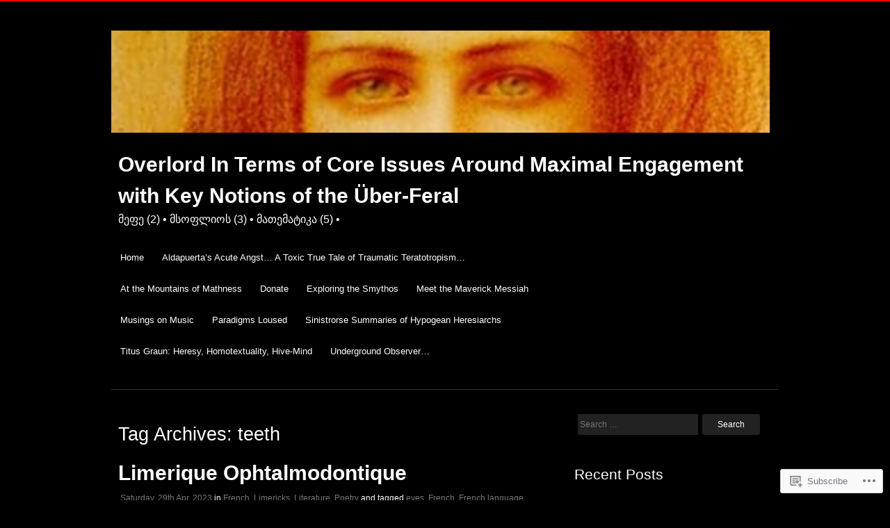

--- FILE ---
content_type: text/html; charset=UTF-8
request_url: https://overlordoftheuberferal.com/tag/teeth/
body_size: 20252
content:
<!DOCTYPE html>
<html lang="en">
<head>
<meta charset="UTF-8" />
<meta name="viewport" content="width=device-width" />
<title>teeth | Overlord In Terms of Core Issues Around Maximal Engagement with Key Notions of the Über-Feral</title>
<link rel="profile" href="http://gmpg.org/xfn/11" />
<link rel="pingback" href="https://overlordoftheuberferal.com/xmlrpc.php" />
<!--[if lt IE 9]>
<script src="https://s0.wp.com/wp-content/themes/pub/hero/js/html5.js?m=1354654449i" type="text/javascript"></script>
<![endif]-->

<meta name='robots' content='max-image-preview:large' />

<!-- Async WordPress.com Remote Login -->
<script id="wpcom_remote_login_js">
var wpcom_remote_login_extra_auth = '';
function wpcom_remote_login_remove_dom_node_id( element_id ) {
	var dom_node = document.getElementById( element_id );
	if ( dom_node ) { dom_node.parentNode.removeChild( dom_node ); }
}
function wpcom_remote_login_remove_dom_node_classes( class_name ) {
	var dom_nodes = document.querySelectorAll( '.' + class_name );
	for ( var i = 0; i < dom_nodes.length; i++ ) {
		dom_nodes[ i ].parentNode.removeChild( dom_nodes[ i ] );
	}
}
function wpcom_remote_login_final_cleanup() {
	wpcom_remote_login_remove_dom_node_classes( "wpcom_remote_login_msg" );
	wpcom_remote_login_remove_dom_node_id( "wpcom_remote_login_key" );
	wpcom_remote_login_remove_dom_node_id( "wpcom_remote_login_validate" );
	wpcom_remote_login_remove_dom_node_id( "wpcom_remote_login_js" );
	wpcom_remote_login_remove_dom_node_id( "wpcom_request_access_iframe" );
	wpcom_remote_login_remove_dom_node_id( "wpcom_request_access_styles" );
}

// Watch for messages back from the remote login
window.addEventListener( "message", function( e ) {
	if ( e.origin === "https://r-login.wordpress.com" ) {
		var data = {};
		try {
			data = JSON.parse( e.data );
		} catch( e ) {
			wpcom_remote_login_final_cleanup();
			return;
		}

		if ( data.msg === 'LOGIN' ) {
			// Clean up the login check iframe
			wpcom_remote_login_remove_dom_node_id( "wpcom_remote_login_key" );

			var id_regex = new RegExp( /^[0-9]+$/ );
			var token_regex = new RegExp( /^.*|.*|.*$/ );
			if (
				token_regex.test( data.token )
				&& id_regex.test( data.wpcomid )
			) {
				// We have everything we need to ask for a login
				var script = document.createElement( "script" );
				script.setAttribute( "id", "wpcom_remote_login_validate" );
				script.src = '/remote-login.php?wpcom_remote_login=validate'
					+ '&wpcomid=' + data.wpcomid
					+ '&token=' + encodeURIComponent( data.token )
					+ '&host=' + window.location.protocol
					+ '//' + window.location.hostname
					+ '&postid=12038'
					+ '&is_singular=';
				document.body.appendChild( script );
			}

			return;
		}

		// Safari ITP, not logged in, so redirect
		if ( data.msg === 'LOGIN-REDIRECT' ) {
			window.location = 'https://wordpress.com/log-in?redirect_to=' + window.location.href;
			return;
		}

		// Safari ITP, storage access failed, remove the request
		if ( data.msg === 'LOGIN-REMOVE' ) {
			var css_zap = 'html { -webkit-transition: margin-top 1s; transition: margin-top 1s; } /* 9001 */ html { margin-top: 0 !important; } * html body { margin-top: 0 !important; } @media screen and ( max-width: 782px ) { html { margin-top: 0 !important; } * html body { margin-top: 0 !important; } }';
			var style_zap = document.createElement( 'style' );
			style_zap.type = 'text/css';
			style_zap.appendChild( document.createTextNode( css_zap ) );
			document.body.appendChild( style_zap );

			var e = document.getElementById( 'wpcom_request_access_iframe' );
			e.parentNode.removeChild( e );

			document.cookie = 'wordpress_com_login_access=denied; path=/; max-age=31536000';

			return;
		}

		// Safari ITP
		if ( data.msg === 'REQUEST_ACCESS' ) {
			console.log( 'request access: safari' );

			// Check ITP iframe enable/disable knob
			if ( wpcom_remote_login_extra_auth !== 'safari_itp_iframe' ) {
				return;
			}

			// If we are in a "private window" there is no ITP.
			var private_window = false;
			try {
				var opendb = window.openDatabase( null, null, null, null );
			} catch( e ) {
				private_window = true;
			}

			if ( private_window ) {
				console.log( 'private window' );
				return;
			}

			var iframe = document.createElement( 'iframe' );
			iframe.id = 'wpcom_request_access_iframe';
			iframe.setAttribute( 'scrolling', 'no' );
			iframe.setAttribute( 'sandbox', 'allow-storage-access-by-user-activation allow-scripts allow-same-origin allow-top-navigation-by-user-activation' );
			iframe.src = 'https://r-login.wordpress.com/remote-login.php?wpcom_remote_login=request_access&origin=' + encodeURIComponent( data.origin ) + '&wpcomid=' + encodeURIComponent( data.wpcomid );

			var css = 'html { -webkit-transition: margin-top 1s; transition: margin-top 1s; } /* 9001 */ html { margin-top: 46px !important; } * html body { margin-top: 46px !important; } @media screen and ( max-width: 660px ) { html { margin-top: 71px !important; } * html body { margin-top: 71px !important; } #wpcom_request_access_iframe { display: block; height: 71px !important; } } #wpcom_request_access_iframe { border: 0px; height: 46px; position: fixed; top: 0; left: 0; width: 100%; min-width: 100%; z-index: 99999; background: #23282d; } ';

			var style = document.createElement( 'style' );
			style.type = 'text/css';
			style.id = 'wpcom_request_access_styles';
			style.appendChild( document.createTextNode( css ) );
			document.body.appendChild( style );

			document.body.appendChild( iframe );
		}

		if ( data.msg === 'DONE' ) {
			wpcom_remote_login_final_cleanup();
		}
	}
}, false );

// Inject the remote login iframe after the page has had a chance to load
// more critical resources
window.addEventListener( "DOMContentLoaded", function( e ) {
	var iframe = document.createElement( "iframe" );
	iframe.style.display = "none";
	iframe.setAttribute( "scrolling", "no" );
	iframe.setAttribute( "id", "wpcom_remote_login_key" );
	iframe.src = "https://r-login.wordpress.com/remote-login.php"
		+ "?wpcom_remote_login=key"
		+ "&origin=aHR0cHM6Ly9vdmVybG9yZG9mdGhldWJlcmZlcmFsLmNvbQ%3D%3D"
		+ "&wpcomid=33838821"
		+ "&time=" + Math.floor( Date.now() / 1000 );
	document.body.appendChild( iframe );
}, false );
</script>
<link rel='dns-prefetch' href='//s0.wp.com' />
<link rel="alternate" type="application/rss+xml" title="Overlord In Terms of Core Issues Around Maximal Engagement with Key Notions of the Über-Feral &raquo; Feed" href="https://overlordoftheuberferal.com/feed/" />
<link rel="alternate" type="application/rss+xml" title="Overlord In Terms of Core Issues Around Maximal Engagement with Key Notions of the Über-Feral &raquo; Comments Feed" href="https://overlordoftheuberferal.com/comments/feed/" />
<link rel="alternate" type="application/rss+xml" title="Overlord In Terms of Core Issues Around Maximal Engagement with Key Notions of the Über-Feral &raquo; teeth Tag Feed" href="https://overlordoftheuberferal.com/tag/teeth/feed/" />
	<script type="text/javascript">
		/* <![CDATA[ */
		function addLoadEvent(func) {
			var oldonload = window.onload;
			if (typeof window.onload != 'function') {
				window.onload = func;
			} else {
				window.onload = function () {
					oldonload();
					func();
				}
			}
		}
		/* ]]> */
	</script>
	<style id='wp-emoji-styles-inline-css'>

	img.wp-smiley, img.emoji {
		display: inline !important;
		border: none !important;
		box-shadow: none !important;
		height: 1em !important;
		width: 1em !important;
		margin: 0 0.07em !important;
		vertical-align: -0.1em !important;
		background: none !important;
		padding: 0 !important;
	}
/*# sourceURL=wp-emoji-styles-inline-css */
</style>
<link crossorigin='anonymous' rel='stylesheet' id='all-css-2-1' href='/wp-content/plugins/gutenberg-core/v22.2.0/build/styles/block-library/style.css?m=1764855221i&cssminify=yes' type='text/css' media='all' />
<style id='wp-block-library-inline-css'>
.has-text-align-justify {
	text-align:justify;
}
.has-text-align-justify{text-align:justify;}

/*# sourceURL=wp-block-library-inline-css */
</style><style id='global-styles-inline-css'>
:root{--wp--preset--aspect-ratio--square: 1;--wp--preset--aspect-ratio--4-3: 4/3;--wp--preset--aspect-ratio--3-4: 3/4;--wp--preset--aspect-ratio--3-2: 3/2;--wp--preset--aspect-ratio--2-3: 2/3;--wp--preset--aspect-ratio--16-9: 16/9;--wp--preset--aspect-ratio--9-16: 9/16;--wp--preset--color--black: #000000;--wp--preset--color--cyan-bluish-gray: #abb8c3;--wp--preset--color--white: #ffffff;--wp--preset--color--pale-pink: #f78da7;--wp--preset--color--vivid-red: #cf2e2e;--wp--preset--color--luminous-vivid-orange: #ff6900;--wp--preset--color--luminous-vivid-amber: #fcb900;--wp--preset--color--light-green-cyan: #7bdcb5;--wp--preset--color--vivid-green-cyan: #00d084;--wp--preset--color--pale-cyan-blue: #8ed1fc;--wp--preset--color--vivid-cyan-blue: #0693e3;--wp--preset--color--vivid-purple: #9b51e0;--wp--preset--gradient--vivid-cyan-blue-to-vivid-purple: linear-gradient(135deg,rgb(6,147,227) 0%,rgb(155,81,224) 100%);--wp--preset--gradient--light-green-cyan-to-vivid-green-cyan: linear-gradient(135deg,rgb(122,220,180) 0%,rgb(0,208,130) 100%);--wp--preset--gradient--luminous-vivid-amber-to-luminous-vivid-orange: linear-gradient(135deg,rgb(252,185,0) 0%,rgb(255,105,0) 100%);--wp--preset--gradient--luminous-vivid-orange-to-vivid-red: linear-gradient(135deg,rgb(255,105,0) 0%,rgb(207,46,46) 100%);--wp--preset--gradient--very-light-gray-to-cyan-bluish-gray: linear-gradient(135deg,rgb(238,238,238) 0%,rgb(169,184,195) 100%);--wp--preset--gradient--cool-to-warm-spectrum: linear-gradient(135deg,rgb(74,234,220) 0%,rgb(151,120,209) 20%,rgb(207,42,186) 40%,rgb(238,44,130) 60%,rgb(251,105,98) 80%,rgb(254,248,76) 100%);--wp--preset--gradient--blush-light-purple: linear-gradient(135deg,rgb(255,206,236) 0%,rgb(152,150,240) 100%);--wp--preset--gradient--blush-bordeaux: linear-gradient(135deg,rgb(254,205,165) 0%,rgb(254,45,45) 50%,rgb(107,0,62) 100%);--wp--preset--gradient--luminous-dusk: linear-gradient(135deg,rgb(255,203,112) 0%,rgb(199,81,192) 50%,rgb(65,88,208) 100%);--wp--preset--gradient--pale-ocean: linear-gradient(135deg,rgb(255,245,203) 0%,rgb(182,227,212) 50%,rgb(51,167,181) 100%);--wp--preset--gradient--electric-grass: linear-gradient(135deg,rgb(202,248,128) 0%,rgb(113,206,126) 100%);--wp--preset--gradient--midnight: linear-gradient(135deg,rgb(2,3,129) 0%,rgb(40,116,252) 100%);--wp--preset--font-size--small: 13px;--wp--preset--font-size--medium: 20px;--wp--preset--font-size--large: 36px;--wp--preset--font-size--x-large: 42px;--wp--preset--font-family--albert-sans: 'Albert Sans', sans-serif;--wp--preset--font-family--alegreya: Alegreya, serif;--wp--preset--font-family--arvo: Arvo, serif;--wp--preset--font-family--bodoni-moda: 'Bodoni Moda', serif;--wp--preset--font-family--bricolage-grotesque: 'Bricolage Grotesque', sans-serif;--wp--preset--font-family--cabin: Cabin, sans-serif;--wp--preset--font-family--chivo: Chivo, sans-serif;--wp--preset--font-family--commissioner: Commissioner, sans-serif;--wp--preset--font-family--cormorant: Cormorant, serif;--wp--preset--font-family--courier-prime: 'Courier Prime', monospace;--wp--preset--font-family--crimson-pro: 'Crimson Pro', serif;--wp--preset--font-family--dm-mono: 'DM Mono', monospace;--wp--preset--font-family--dm-sans: 'DM Sans', sans-serif;--wp--preset--font-family--dm-serif-display: 'DM Serif Display', serif;--wp--preset--font-family--domine: Domine, serif;--wp--preset--font-family--eb-garamond: 'EB Garamond', serif;--wp--preset--font-family--epilogue: Epilogue, sans-serif;--wp--preset--font-family--fahkwang: Fahkwang, sans-serif;--wp--preset--font-family--figtree: Figtree, sans-serif;--wp--preset--font-family--fira-sans: 'Fira Sans', sans-serif;--wp--preset--font-family--fjalla-one: 'Fjalla One', sans-serif;--wp--preset--font-family--fraunces: Fraunces, serif;--wp--preset--font-family--gabarito: Gabarito, system-ui;--wp--preset--font-family--ibm-plex-mono: 'IBM Plex Mono', monospace;--wp--preset--font-family--ibm-plex-sans: 'IBM Plex Sans', sans-serif;--wp--preset--font-family--ibarra-real-nova: 'Ibarra Real Nova', serif;--wp--preset--font-family--instrument-serif: 'Instrument Serif', serif;--wp--preset--font-family--inter: Inter, sans-serif;--wp--preset--font-family--josefin-sans: 'Josefin Sans', sans-serif;--wp--preset--font-family--jost: Jost, sans-serif;--wp--preset--font-family--libre-baskerville: 'Libre Baskerville', serif;--wp--preset--font-family--libre-franklin: 'Libre Franklin', sans-serif;--wp--preset--font-family--literata: Literata, serif;--wp--preset--font-family--lora: Lora, serif;--wp--preset--font-family--merriweather: Merriweather, serif;--wp--preset--font-family--montserrat: Montserrat, sans-serif;--wp--preset--font-family--newsreader: Newsreader, serif;--wp--preset--font-family--noto-sans-mono: 'Noto Sans Mono', sans-serif;--wp--preset--font-family--nunito: Nunito, sans-serif;--wp--preset--font-family--open-sans: 'Open Sans', sans-serif;--wp--preset--font-family--overpass: Overpass, sans-serif;--wp--preset--font-family--pt-serif: 'PT Serif', serif;--wp--preset--font-family--petrona: Petrona, serif;--wp--preset--font-family--piazzolla: Piazzolla, serif;--wp--preset--font-family--playfair-display: 'Playfair Display', serif;--wp--preset--font-family--plus-jakarta-sans: 'Plus Jakarta Sans', sans-serif;--wp--preset--font-family--poppins: Poppins, sans-serif;--wp--preset--font-family--raleway: Raleway, sans-serif;--wp--preset--font-family--roboto: Roboto, sans-serif;--wp--preset--font-family--roboto-slab: 'Roboto Slab', serif;--wp--preset--font-family--rubik: Rubik, sans-serif;--wp--preset--font-family--rufina: Rufina, serif;--wp--preset--font-family--sora: Sora, sans-serif;--wp--preset--font-family--source-sans-3: 'Source Sans 3', sans-serif;--wp--preset--font-family--source-serif-4: 'Source Serif 4', serif;--wp--preset--font-family--space-mono: 'Space Mono', monospace;--wp--preset--font-family--syne: Syne, sans-serif;--wp--preset--font-family--texturina: Texturina, serif;--wp--preset--font-family--urbanist: Urbanist, sans-serif;--wp--preset--font-family--work-sans: 'Work Sans', sans-serif;--wp--preset--spacing--20: 0.44rem;--wp--preset--spacing--30: 0.67rem;--wp--preset--spacing--40: 1rem;--wp--preset--spacing--50: 1.5rem;--wp--preset--spacing--60: 2.25rem;--wp--preset--spacing--70: 3.38rem;--wp--preset--spacing--80: 5.06rem;--wp--preset--shadow--natural: 6px 6px 9px rgba(0, 0, 0, 0.2);--wp--preset--shadow--deep: 12px 12px 50px rgba(0, 0, 0, 0.4);--wp--preset--shadow--sharp: 6px 6px 0px rgba(0, 0, 0, 0.2);--wp--preset--shadow--outlined: 6px 6px 0px -3px rgb(255, 255, 255), 6px 6px rgb(0, 0, 0);--wp--preset--shadow--crisp: 6px 6px 0px rgb(0, 0, 0);}:where(.is-layout-flex){gap: 0.5em;}:where(.is-layout-grid){gap: 0.5em;}body .is-layout-flex{display: flex;}.is-layout-flex{flex-wrap: wrap;align-items: center;}.is-layout-flex > :is(*, div){margin: 0;}body .is-layout-grid{display: grid;}.is-layout-grid > :is(*, div){margin: 0;}:where(.wp-block-columns.is-layout-flex){gap: 2em;}:where(.wp-block-columns.is-layout-grid){gap: 2em;}:where(.wp-block-post-template.is-layout-flex){gap: 1.25em;}:where(.wp-block-post-template.is-layout-grid){gap: 1.25em;}.has-black-color{color: var(--wp--preset--color--black) !important;}.has-cyan-bluish-gray-color{color: var(--wp--preset--color--cyan-bluish-gray) !important;}.has-white-color{color: var(--wp--preset--color--white) !important;}.has-pale-pink-color{color: var(--wp--preset--color--pale-pink) !important;}.has-vivid-red-color{color: var(--wp--preset--color--vivid-red) !important;}.has-luminous-vivid-orange-color{color: var(--wp--preset--color--luminous-vivid-orange) !important;}.has-luminous-vivid-amber-color{color: var(--wp--preset--color--luminous-vivid-amber) !important;}.has-light-green-cyan-color{color: var(--wp--preset--color--light-green-cyan) !important;}.has-vivid-green-cyan-color{color: var(--wp--preset--color--vivid-green-cyan) !important;}.has-pale-cyan-blue-color{color: var(--wp--preset--color--pale-cyan-blue) !important;}.has-vivid-cyan-blue-color{color: var(--wp--preset--color--vivid-cyan-blue) !important;}.has-vivid-purple-color{color: var(--wp--preset--color--vivid-purple) !important;}.has-black-background-color{background-color: var(--wp--preset--color--black) !important;}.has-cyan-bluish-gray-background-color{background-color: var(--wp--preset--color--cyan-bluish-gray) !important;}.has-white-background-color{background-color: var(--wp--preset--color--white) !important;}.has-pale-pink-background-color{background-color: var(--wp--preset--color--pale-pink) !important;}.has-vivid-red-background-color{background-color: var(--wp--preset--color--vivid-red) !important;}.has-luminous-vivid-orange-background-color{background-color: var(--wp--preset--color--luminous-vivid-orange) !important;}.has-luminous-vivid-amber-background-color{background-color: var(--wp--preset--color--luminous-vivid-amber) !important;}.has-light-green-cyan-background-color{background-color: var(--wp--preset--color--light-green-cyan) !important;}.has-vivid-green-cyan-background-color{background-color: var(--wp--preset--color--vivid-green-cyan) !important;}.has-pale-cyan-blue-background-color{background-color: var(--wp--preset--color--pale-cyan-blue) !important;}.has-vivid-cyan-blue-background-color{background-color: var(--wp--preset--color--vivid-cyan-blue) !important;}.has-vivid-purple-background-color{background-color: var(--wp--preset--color--vivid-purple) !important;}.has-black-border-color{border-color: var(--wp--preset--color--black) !important;}.has-cyan-bluish-gray-border-color{border-color: var(--wp--preset--color--cyan-bluish-gray) !important;}.has-white-border-color{border-color: var(--wp--preset--color--white) !important;}.has-pale-pink-border-color{border-color: var(--wp--preset--color--pale-pink) !important;}.has-vivid-red-border-color{border-color: var(--wp--preset--color--vivid-red) !important;}.has-luminous-vivid-orange-border-color{border-color: var(--wp--preset--color--luminous-vivid-orange) !important;}.has-luminous-vivid-amber-border-color{border-color: var(--wp--preset--color--luminous-vivid-amber) !important;}.has-light-green-cyan-border-color{border-color: var(--wp--preset--color--light-green-cyan) !important;}.has-vivid-green-cyan-border-color{border-color: var(--wp--preset--color--vivid-green-cyan) !important;}.has-pale-cyan-blue-border-color{border-color: var(--wp--preset--color--pale-cyan-blue) !important;}.has-vivid-cyan-blue-border-color{border-color: var(--wp--preset--color--vivid-cyan-blue) !important;}.has-vivid-purple-border-color{border-color: var(--wp--preset--color--vivid-purple) !important;}.has-vivid-cyan-blue-to-vivid-purple-gradient-background{background: var(--wp--preset--gradient--vivid-cyan-blue-to-vivid-purple) !important;}.has-light-green-cyan-to-vivid-green-cyan-gradient-background{background: var(--wp--preset--gradient--light-green-cyan-to-vivid-green-cyan) !important;}.has-luminous-vivid-amber-to-luminous-vivid-orange-gradient-background{background: var(--wp--preset--gradient--luminous-vivid-amber-to-luminous-vivid-orange) !important;}.has-luminous-vivid-orange-to-vivid-red-gradient-background{background: var(--wp--preset--gradient--luminous-vivid-orange-to-vivid-red) !important;}.has-very-light-gray-to-cyan-bluish-gray-gradient-background{background: var(--wp--preset--gradient--very-light-gray-to-cyan-bluish-gray) !important;}.has-cool-to-warm-spectrum-gradient-background{background: var(--wp--preset--gradient--cool-to-warm-spectrum) !important;}.has-blush-light-purple-gradient-background{background: var(--wp--preset--gradient--blush-light-purple) !important;}.has-blush-bordeaux-gradient-background{background: var(--wp--preset--gradient--blush-bordeaux) !important;}.has-luminous-dusk-gradient-background{background: var(--wp--preset--gradient--luminous-dusk) !important;}.has-pale-ocean-gradient-background{background: var(--wp--preset--gradient--pale-ocean) !important;}.has-electric-grass-gradient-background{background: var(--wp--preset--gradient--electric-grass) !important;}.has-midnight-gradient-background{background: var(--wp--preset--gradient--midnight) !important;}.has-small-font-size{font-size: var(--wp--preset--font-size--small) !important;}.has-medium-font-size{font-size: var(--wp--preset--font-size--medium) !important;}.has-large-font-size{font-size: var(--wp--preset--font-size--large) !important;}.has-x-large-font-size{font-size: var(--wp--preset--font-size--x-large) !important;}.has-albert-sans-font-family{font-family: var(--wp--preset--font-family--albert-sans) !important;}.has-alegreya-font-family{font-family: var(--wp--preset--font-family--alegreya) !important;}.has-arvo-font-family{font-family: var(--wp--preset--font-family--arvo) !important;}.has-bodoni-moda-font-family{font-family: var(--wp--preset--font-family--bodoni-moda) !important;}.has-bricolage-grotesque-font-family{font-family: var(--wp--preset--font-family--bricolage-grotesque) !important;}.has-cabin-font-family{font-family: var(--wp--preset--font-family--cabin) !important;}.has-chivo-font-family{font-family: var(--wp--preset--font-family--chivo) !important;}.has-commissioner-font-family{font-family: var(--wp--preset--font-family--commissioner) !important;}.has-cormorant-font-family{font-family: var(--wp--preset--font-family--cormorant) !important;}.has-courier-prime-font-family{font-family: var(--wp--preset--font-family--courier-prime) !important;}.has-crimson-pro-font-family{font-family: var(--wp--preset--font-family--crimson-pro) !important;}.has-dm-mono-font-family{font-family: var(--wp--preset--font-family--dm-mono) !important;}.has-dm-sans-font-family{font-family: var(--wp--preset--font-family--dm-sans) !important;}.has-dm-serif-display-font-family{font-family: var(--wp--preset--font-family--dm-serif-display) !important;}.has-domine-font-family{font-family: var(--wp--preset--font-family--domine) !important;}.has-eb-garamond-font-family{font-family: var(--wp--preset--font-family--eb-garamond) !important;}.has-epilogue-font-family{font-family: var(--wp--preset--font-family--epilogue) !important;}.has-fahkwang-font-family{font-family: var(--wp--preset--font-family--fahkwang) !important;}.has-figtree-font-family{font-family: var(--wp--preset--font-family--figtree) !important;}.has-fira-sans-font-family{font-family: var(--wp--preset--font-family--fira-sans) !important;}.has-fjalla-one-font-family{font-family: var(--wp--preset--font-family--fjalla-one) !important;}.has-fraunces-font-family{font-family: var(--wp--preset--font-family--fraunces) !important;}.has-gabarito-font-family{font-family: var(--wp--preset--font-family--gabarito) !important;}.has-ibm-plex-mono-font-family{font-family: var(--wp--preset--font-family--ibm-plex-mono) !important;}.has-ibm-plex-sans-font-family{font-family: var(--wp--preset--font-family--ibm-plex-sans) !important;}.has-ibarra-real-nova-font-family{font-family: var(--wp--preset--font-family--ibarra-real-nova) !important;}.has-instrument-serif-font-family{font-family: var(--wp--preset--font-family--instrument-serif) !important;}.has-inter-font-family{font-family: var(--wp--preset--font-family--inter) !important;}.has-josefin-sans-font-family{font-family: var(--wp--preset--font-family--josefin-sans) !important;}.has-jost-font-family{font-family: var(--wp--preset--font-family--jost) !important;}.has-libre-baskerville-font-family{font-family: var(--wp--preset--font-family--libre-baskerville) !important;}.has-libre-franklin-font-family{font-family: var(--wp--preset--font-family--libre-franklin) !important;}.has-literata-font-family{font-family: var(--wp--preset--font-family--literata) !important;}.has-lora-font-family{font-family: var(--wp--preset--font-family--lora) !important;}.has-merriweather-font-family{font-family: var(--wp--preset--font-family--merriweather) !important;}.has-montserrat-font-family{font-family: var(--wp--preset--font-family--montserrat) !important;}.has-newsreader-font-family{font-family: var(--wp--preset--font-family--newsreader) !important;}.has-noto-sans-mono-font-family{font-family: var(--wp--preset--font-family--noto-sans-mono) !important;}.has-nunito-font-family{font-family: var(--wp--preset--font-family--nunito) !important;}.has-open-sans-font-family{font-family: var(--wp--preset--font-family--open-sans) !important;}.has-overpass-font-family{font-family: var(--wp--preset--font-family--overpass) !important;}.has-pt-serif-font-family{font-family: var(--wp--preset--font-family--pt-serif) !important;}.has-petrona-font-family{font-family: var(--wp--preset--font-family--petrona) !important;}.has-piazzolla-font-family{font-family: var(--wp--preset--font-family--piazzolla) !important;}.has-playfair-display-font-family{font-family: var(--wp--preset--font-family--playfair-display) !important;}.has-plus-jakarta-sans-font-family{font-family: var(--wp--preset--font-family--plus-jakarta-sans) !important;}.has-poppins-font-family{font-family: var(--wp--preset--font-family--poppins) !important;}.has-raleway-font-family{font-family: var(--wp--preset--font-family--raleway) !important;}.has-roboto-font-family{font-family: var(--wp--preset--font-family--roboto) !important;}.has-roboto-slab-font-family{font-family: var(--wp--preset--font-family--roboto-slab) !important;}.has-rubik-font-family{font-family: var(--wp--preset--font-family--rubik) !important;}.has-rufina-font-family{font-family: var(--wp--preset--font-family--rufina) !important;}.has-sora-font-family{font-family: var(--wp--preset--font-family--sora) !important;}.has-source-sans-3-font-family{font-family: var(--wp--preset--font-family--source-sans-3) !important;}.has-source-serif-4-font-family{font-family: var(--wp--preset--font-family--source-serif-4) !important;}.has-space-mono-font-family{font-family: var(--wp--preset--font-family--space-mono) !important;}.has-syne-font-family{font-family: var(--wp--preset--font-family--syne) !important;}.has-texturina-font-family{font-family: var(--wp--preset--font-family--texturina) !important;}.has-urbanist-font-family{font-family: var(--wp--preset--font-family--urbanist) !important;}.has-work-sans-font-family{font-family: var(--wp--preset--font-family--work-sans) !important;}
/*# sourceURL=global-styles-inline-css */
</style>

<style id='classic-theme-styles-inline-css'>
/*! This file is auto-generated */
.wp-block-button__link{color:#fff;background-color:#32373c;border-radius:9999px;box-shadow:none;text-decoration:none;padding:calc(.667em + 2px) calc(1.333em + 2px);font-size:1.125em}.wp-block-file__button{background:#32373c;color:#fff;text-decoration:none}
/*# sourceURL=/wp-includes/css/classic-themes.min.css */
</style>
<link crossorigin='anonymous' rel='stylesheet' id='all-css-4-1' href='/_static/??-eJyFj9sKwkAMRH/IbFhbvDyI39JL3K7ujc3W4t+bImhFqC8hGeYME5wSdDEUCgWTG40NjF1sXexujFulD0oDW58cQaa7qrG3XN4O4PJwpDrmDS6C/AifrEyi+9SU2eGptw058mJbw6YkDLRtysQMMr0dPZRBQP7hXjKmscWBcsS/pTJJfSOrQXEtzjXIUAR5uik2hq8DLq6xeUbP/qT3td4dq6raXp/EqIBw&cssminify=yes' type='text/css' media='all' />
<style id='jetpack-global-styles-frontend-style-inline-css'>
:root { --font-headings: unset; --font-base: unset; --font-headings-default: -apple-system,BlinkMacSystemFont,"Segoe UI",Roboto,Oxygen-Sans,Ubuntu,Cantarell,"Helvetica Neue",sans-serif; --font-base-default: -apple-system,BlinkMacSystemFont,"Segoe UI",Roboto,Oxygen-Sans,Ubuntu,Cantarell,"Helvetica Neue",sans-serif;}
/*# sourceURL=jetpack-global-styles-frontend-style-inline-css */
</style>
<link crossorigin='anonymous' rel='stylesheet' id='all-css-6-1' href='/wp-content/themes/h4/global.css?m=1420737423i&cssminify=yes' type='text/css' media='all' />
<script type="text/javascript" id="wpcom-actionbar-placeholder-js-extra">
/* <![CDATA[ */
var actionbardata = {"siteID":"33838821","postID":"0","siteURL":"https://overlordoftheuberferal.com","xhrURL":"https://overlordoftheuberferal.com/wp-admin/admin-ajax.php","nonce":"0c8ac7391e","isLoggedIn":"","statusMessage":"","subsEmailDefault":"instantly","proxyScriptUrl":"https://s0.wp.com/wp-content/js/wpcom-proxy-request.js?m=1513050504i&amp;ver=20211021","i18n":{"followedText":"New posts from this site will now appear in your \u003Ca href=\"https://wordpress.com/reader\"\u003EReader\u003C/a\u003E","foldBar":"Collapse this bar","unfoldBar":"Expand this bar","shortLinkCopied":"Shortlink copied to clipboard."}};
//# sourceURL=wpcom-actionbar-placeholder-js-extra
/* ]]> */
</script>
<script type="text/javascript" id="jetpack-mu-wpcom-settings-js-before">
/* <![CDATA[ */
var JETPACK_MU_WPCOM_SETTINGS = {"assetsUrl":"https://s0.wp.com/wp-content/mu-plugins/jetpack-mu-wpcom-plugin/moon/jetpack_vendor/automattic/jetpack-mu-wpcom/src/build/"};
//# sourceURL=jetpack-mu-wpcom-settings-js-before
/* ]]> */
</script>
<script crossorigin='anonymous' type='text/javascript'  src='/_static/??-eJzTLy/QTc7PK0nNK9HPKtYvyinRLSjKr6jUyyrW0QfKZeYl55SmpBaDJLMKS1OLKqGUXm5mHkFFurmZ6UWJJalQxfa5tobmRgamxgZmFpZZACbyLJI='></script>
<script type="text/javascript" id="rlt-proxy-js-after">
/* <![CDATA[ */
	rltInitialize( {"token":null,"iframeOrigins":["https:\/\/widgets.wp.com"]} );
//# sourceURL=rlt-proxy-js-after
/* ]]> */
</script>
<link rel="EditURI" type="application/rsd+xml" title="RSD" href="https://overlordoftheuberferal.wordpress.com/xmlrpc.php?rsd" />
<meta name="generator" content="WordPress.com" />

<!-- Jetpack Open Graph Tags -->
<meta property="og:type" content="website" />
<meta property="og:title" content="teeth &#8211; Overlord In Terms of Core Issues Around Maximal Engagement with Key Notions of the Über-Feral" />
<meta property="og:url" content="https://overlordoftheuberferal.com/tag/teeth/" />
<meta property="og:site_name" content="Overlord In Terms of Core Issues Around Maximal Engagement with Key Notions of the Über-Feral" />
<meta property="og:image" content="https://s0.wp.com/i/blank.jpg?m=1383295312i" />
<meta property="og:image:width" content="200" />
<meta property="og:image:height" content="200" />
<meta property="og:image:alt" content="" />
<meta property="og:locale" content="en_US" />

<!-- End Jetpack Open Graph Tags -->
<link rel="shortcut icon" type="image/x-icon" href="https://s0.wp.com/i/favicon.ico?m=1713425267i" sizes="16x16 24x24 32x32 48x48" />
<link rel="icon" type="image/x-icon" href="https://s0.wp.com/i/favicon.ico?m=1713425267i" sizes="16x16 24x24 32x32 48x48" />
<link rel="apple-touch-icon" href="https://s0.wp.com/i/webclip.png?m=1713868326i" />
<link rel='openid.server' href='https://overlordoftheuberferal.com/?openidserver=1' />
<link rel='openid.delegate' href='https://overlordoftheuberferal.com/' />
<link rel="search" type="application/opensearchdescription+xml" href="https://overlordoftheuberferal.com/osd.xml" title="Overlord In Terms of Core Issues Around Maximal Engagement with Key Notions of the Über-Feral" />
<link rel="search" type="application/opensearchdescription+xml" href="https://s1.wp.com/opensearch.xml" title="WordPress.com" />
<meta name="theme-color" content="#000000" />
		<style type="text/css">
			.recentcomments a {
				display: inline !important;
				padding: 0 !important;
				margin: 0 !important;
			}

			table.recentcommentsavatartop img.avatar, table.recentcommentsavatarend img.avatar {
				border: 0px;
				margin: 0;
			}

			table.recentcommentsavatartop a, table.recentcommentsavatarend a {
				border: 0px !important;
				background-color: transparent !important;
			}

			td.recentcommentsavatarend, td.recentcommentsavatartop {
				padding: 0px 0px 1px 0px;
				margin: 0px;
			}

			td.recentcommentstextend {
				border: none !important;
				padding: 0px 0px 2px 10px;
			}

			.rtl td.recentcommentstextend {
				padding: 0px 10px 2px 0px;
			}

			td.recentcommentstexttop {
				border: none;
				padding: 0px 0px 0px 10px;
			}

			.rtl td.recentcommentstexttop {
				padding: 0px 10px 0px 0px;
			}
		</style>
		<meta name="description" content="Posts about teeth written by Krilling for Company" />
</head>

<body class="archive tag tag-teeth tag-111846 wp-theme-pubhero customizer-styles-applied jetpack-reblog-enabled">
<div id="page" class="hfeed site">
		<header id="masthead" class="site-header" role="banner">
		<hgroup>
							<a href="https://overlordoftheuberferal.com/" title="Overlord In Terms of Core Issues Around Maximal Engagement with Key Notions of the Über-Feral" rel="home">
					<img src="https://overlordoftheuberferal.com/wp-content/uploads/2015/02/header45.jpg" class="header-image" width="947" height="147" alt="" />
				</a>
			
			<a href="https://overlordoftheuberferal.com/" class="site-logo-link" rel="home" itemprop="url"></a>
			<h1 class="site-title"><a href="https://overlordoftheuberferal.com/" title="Overlord In Terms of Core Issues Around Maximal Engagement with Key Notions of the Über-Feral" rel="home">Overlord In Terms of Core Issues Around Maximal Engagement with Key Notions of the Über-Feral</a></h1>
			<h2 class="site-description">მეფე (2) • მსოფლიოს (3) • მათემატიკა (5) •</h2>
		</hgroup>

		<nav role="navigation" class="site-navigation main-navigation">
			<h1 class="assistive-text">Menu</h1>
			<div class="assistive-text skip-link"><a href="#content" title="Skip to content">Skip to content</a></div>

			<div class="menu"><ul>
<li ><a href="https://overlordoftheuberferal.com/">Home</a></li><li class="page_item page-item-15657"><a href="https://overlordoftheuberferal.com/aldapuertas-acute-angst-a-toxic-true-tale-of-traumatic-teratotropism/">Aldapuerta’s Acute Angst&#8230; A Toxic True Tale of Traumatic Teratotropism&#8230;</a></li>
<li class="page_item page-item-818 page_item_has_children"><a href="https://overlordoftheuberferal.com/at-the-mountains-of-mathness/">At the Mountains of&nbsp;Mathness</a>
<ul class='children'>
	<li class="page_item page-item-2002"><a href="https://overlordoftheuberferal.com/at-the-mountains-of-mathness/apes-and-asteroids/">Apes and Asteroids</a></li>
	<li class="page_item page-item-9262"><a href="https://overlordoftheuberferal.com/at-the-mountains-of-mathness/booleban-3/">Boole(b)an #3</a></li>
	<li class="page_item page-item-560"><a href="https://overlordoftheuberferal.com/at-the-mountains-of-mathness/double-bubble/">Double Bubble</a></li>
	<li class="page_item page-item-3546"><a href="https://overlordoftheuberferal.com/at-the-mountains-of-mathness/fingering-the-frigit/">Fingering the Frigit</a></li>
	<li class="page_item page-item-4266"><a href="https://overlordoftheuberferal.com/at-the-mountains-of-mathness/for-revver-and-fevver/">For Revver and&nbsp;Fevver</a></li>
	<li class="page_item page-item-2218"><a href="https://overlordoftheuberferal.com/at-the-mountains-of-mathness/lats-that/">Lat&#8217;s That</a></li>
	<li class="page_item page-item-1294"><a href="https://overlordoftheuberferal.com/at-the-mountains-of-mathness/mathematica-magistra-mundi/">Mathematica Magistra Mundi</a></li>
	<li class="page_item page-item-1206"><a href="https://overlordoftheuberferal.com/at-the-mountains-of-mathness/neuclid-on-the-block/">Neuclid on the&nbsp;Block</a></li>
	<li class="page_item page-item-944"><a href="https://overlordoftheuberferal.com/at-the-mountains-of-mathness/numbered-days/">Numbered Days</a></li>
	<li class="page_item page-item-1603"><a href="https://overlordoftheuberferal.com/at-the-mountains-of-mathness/persecution-complexified/">Persecution Complexified</a></li>
	<li class="page_item page-item-1558"><a href="https://overlordoftheuberferal.com/at-the-mountains-of-mathness/poulets-propeller-musings-on-math-and-mathculinity/">Poulet’s Propeller: Musings on Math and&nbsp;Mathculinity</a></li>
	<li class="page_item page-item-1670"><a href="https://overlordoftheuberferal.com/at-the-mountains-of-mathness/the-brain-in-pain-choice-joyce-and-the-colour-of-your-hair/">The Brain in Pain: Choice, Joyce and the Colour of Your&nbsp;Hair</a></li>
	<li class="page_item page-item-1909"><a href="https://overlordoftheuberferal.com/at-the-mountains-of-mathness/the-brain-in-train/">The Brain in Train: Tracks, Maths and&nbsp;Truth</a></li>
	<li class="page_item page-item-1989"><a href="https://overlordoftheuberferal.com/at-the-mountains-of-mathness/think-ink/">Think Ink</a></li>
	<li class="page_item page-item-2275"><a href="https://overlordoftheuberferal.com/at-the-mountains-of-mathness/this-mortal-doyle/">This Mortal Doyle</a></li>
	<li class="page_item page-item-1160"><a href="https://overlordoftheuberferal.com/at-the-mountains-of-mathness/tri-again/">Tri Again</a></li>
	<li class="page_item page-item-3998"><a href="https://overlordoftheuberferal.com/at-the-mountains-of-mathness/white-rites/">White Rites</a></li>
</ul>
</li>
<li class="page_item page-item-10222"><a href="https://overlordoftheuberferal.com/donate/">Donate</a></li>
<li class="page_item page-item-2326"><a href="https://overlordoftheuberferal.com/exploring-the-smythos/">Exploring the Smythos</a></li>
<li class="page_item page-item-2 page_item_has_children"><a href="https://overlordoftheuberferal.com/about/">Meet the Maverick&nbsp;Messiah</a>
<ul class='children'>
	<li class="page_item page-item-1099"><a href="https://overlordoftheuberferal.com/about/contact-the-quixotic-contrarian/">Contact the Quixotic&nbsp;Contrarian</a></li>
	<li class="page_item page-item-1100"><a href="https://overlordoftheuberferal.com/about/read-the-rogue-writerizer/">Read the Rogue&nbsp;Writerizer</a></li>
</ul>
</li>
<li class="page_item page-item-1717 page_item_has_children"><a href="https://overlordoftheuberferal.com/musings-on-music/">Musings on Music</a>
<ul class='children'>
	<li class="page_item page-item-1931"><a href="https://overlordoftheuberferal.com/musings-on-music/a-diet-of-quiet/">A Diet of Quiet: Surveying the Soft, Soothing and Soporific Susurrations of&nbsp;Sleepmist</a></li>
	<li class="page_item page-item-1839"><a href="https://overlordoftheuberferal.com/musings-on-music/black-mother-nirvana/">Black Mother Nirvana: From the Potent Potions of Purushmedh to the Blast-Beat Barrage of&nbsp;Bodhisattva</a></li>
	<li class="page_item page-item-4770"><a href="https://overlordoftheuberferal.com/musings-on-music/ear-ere-all-music-posts/">Ear Ere: All Music&nbsp;Posts</a></li>
	<li class="page_item page-item-1840"><a href="https://overlordoftheuberferal.com/musings-on-music/groaning-and-grieving/">Groaning and Grieving: The Ashen Passion of Slough of&nbsp;Despond</a></li>
	<li class="page_item page-item-1842"><a href="https://overlordoftheuberferal.com/musings-on-music/pummelling-putridity/">Pummelling Putridity: Probing the Purulence and Putrefaction of Paraphistomiasis</a></li>
</ul>
</li>
<li class="page_item page-item-5019 page_item_has_children"><a href="https://overlordoftheuberferal.com/paradigms-loused/">Paradigms Loused</a>
<ul class='children'>
	<li class="page_item page-item-5022"><a href="https://overlordoftheuberferal.com/paradigms-loused/mixed-messages/">Mixed Messages</a></li>
	<li class="page_item page-item-5018"><a href="https://overlordoftheuberferal.com/paradigms-loused/terminal-trinity/">Terminal Trinity</a></li>
</ul>
</li>
<li class="page_item page-item-1547"><a href="https://overlordoftheuberferal.com/sinistrorse-summaries-of-hypogean-heresiarchs/">Sinistrorse Summaries of Hypogean&nbsp;Heresiarchs</a></li>
<li class="page_item page-item-659"><a href="https://overlordoftheuberferal.com/titus-graun-heresy-homotextuality-hive-mind/">Titus Graun: Heresy, Homotextuality,&nbsp;Hive-Mind</a></li>
<li class="page_item page-item-2205"><a href="https://overlordoftheuberferal.com/underground-observer/">Underground Observer&#8230;</a></li>
</ul></div>
		</nav><!-- .site-navigation .main-navigation -->
		<div class="clearfix"></div>
	</header><!-- #masthead .site-header -->

	<div id="main" class="site-main">
		<section id="primary" class="content-area">
			<div id="content" class="site-content" role="main">

			
				<header class="page-header">
					<h1 class="page-title">
						Tag Archives: <span>teeth</span>					</h1>
									</header><!-- .page-header -->

								
					
<article id="post-12038" class="post-12038 post type-post status-publish format-standard hentry category-french category-limericks category-literature-2 category-poetry tag-eyes tag-french tag-french-language tag-french-poetry tag-gendarmes tag-george-du-maurier tag-limericks-in-french tag-nanteuil tag-nonsense-poems tag-nonsense-poetry tag-poetry-in-french tag-policemen tag-teeth">
	<header class="entry-header">
		<h1 class="entry-title"><a href="https://overlordoftheuberferal.com/2023/04/29/limerique-ophtalmodontique/" rel="bookmark">Limerique Ophtalmodontique</a></h1>

				<div class="entry-meta">
			<a href="https://overlordoftheuberferal.com/2023/04/29/limerique-ophtalmodontique/" title="08:39" rel="bookmark"><time class="entry-date" datetime="2023-04-29T08:39:53+00:00" pubdate>Saturday, 29th Apr, 2023</time></a><span class="byline"> by <span class="author vcard"><a class="url fn n" href="https://overlordoftheuberferal.com/author/krillingforcompany/" title="View all posts by Krilling for Company" rel="author">Krilling for Company</a></span></span>			 in <a href="https://overlordoftheuberferal.com/category/linguistics-2/language/french/" rel="category tag">French</a>, <a href="https://overlordoftheuberferal.com/category/literature-2/poetry/limericks/" rel="category tag">Limericks</a>, <a href="https://overlordoftheuberferal.com/category/literature-2/" rel="category tag">Literature</a>, <a href="https://overlordoftheuberferal.com/category/literature-2/poetry/" rel="category tag">Poetry</a> and tagged <a href="https://overlordoftheuberferal.com/tag/eyes/" rel="tag">eyes</a>, <a href="https://overlordoftheuberferal.com/tag/french/" rel="tag">French</a>, <a href="https://overlordoftheuberferal.com/tag/french-language/" rel="tag">French language</a>, <a href="https://overlordoftheuberferal.com/tag/french-poetry/" rel="tag">French poetry</a>, <a href="https://overlordoftheuberferal.com/tag/gendarmes/" rel="tag">gendarmes</a>, <a href="https://overlordoftheuberferal.com/tag/george-du-maurier/" rel="tag">George du Maurier</a>, <a href="https://overlordoftheuberferal.com/tag/limericks-in-french/" rel="tag">limericks in French</a>, <a href="https://overlordoftheuberferal.com/tag/nanteuil/" rel="tag">Nanteuil</a>, <a href="https://overlordoftheuberferal.com/tag/nonsense-poems/" rel="tag">nonsense poems</a>, <a href="https://overlordoftheuberferal.com/tag/nonsense-poetry/" rel="tag">nonsense poetry</a>, <a href="https://overlordoftheuberferal.com/tag/poetry-in-french/" rel="tag">poetry in French</a>, <a href="https://overlordoftheuberferal.com/tag/policemen/" rel="tag">policemen</a>, <a href="https://overlordoftheuberferal.com/tag/teeth/" rel="tag">teeth</a>						<span class="sep"> | </span>
			<span class="comments-link"><a href="https://overlordoftheuberferal.com/2023/04/29/limerique-ophtalmodontique/#respond">Leave a comment</a></span>
								</div><!-- .entry-meta -->
			</header><!-- .entry-header -->

		<div class="entry-content">
		<p>Il était un gendarme à Nanteuil,<br />
Qui n&#8217;avait qu&#8217;une dent et qu&#8217;un oeil;<br />
&nbsp;&nbsp;&nbsp;&nbsp;Mais cet oeil solitaire<br />
&nbsp;&nbsp;&nbsp;&nbsp;Était plein de mystère;<br />
Cette dent, d&#8217;importance et d&#8217;orgueil. — <a href="https://en.wikipedia.org/wiki/George_du_Maurier">George du Maurier</a> (1834-96)</p>
<hr>
<p><b>Elsewhere other-accessible</b></p>
<p>• <a href="https://en.wikisource.org/wiki/A_Legend_of_Camelot,_Pictures_and_Poems,_etc/Vers_Nonsensiques">Vers Nonsensiques</a> — more by du Maurier</p>
			</div><!-- .entry-content -->
	
</article><!-- #post-12038 -->

				
				
			
			</div><!-- #content .site-content -->
		</section><!-- #primary .content-area -->

		<div id="secondary" class="widget-area" role="complementary">
						<aside id="search-2" class="widget widget_search">	<form method="get" id="searchform" action="https://overlordoftheuberferal.com/" role="search">
		<label for="s" class="assistive-text">Search</label>
		<input type="text" class="field" name="s" value="" id="s" placeholder="Search &hellip;" />
		<input type="submit" class="submit" name="submit" id="searchsubmit" value="Search" />
	</form>
</aside>
		<aside id="recent-posts-2" class="widget widget_recent_entries">
		<h1 class="widget-title">Recent Posts</h1>
		<ul>
											<li>
					<a href="https://overlordoftheuberferal.com/2025/12/17/green-grass-growing/">Green Grass Growing</a>
									</li>
											<li>
					<a href="https://overlordoftheuberferal.com/2025/12/13/future-floral-font/">Future Floral Font</a>
									</li>
											<li>
					<a href="https://overlordoftheuberferal.com/2025/12/11/vers-dun-veuf/">Vers d&#8217;un Veuf</a>
									</li>
											<li>
					<a href="https://overlordoftheuberferal.com/2025/12/07/the-wyrm-ferns/">The Wyrm Ferns</a>
									</li>
											<li>
					<a href="https://overlordoftheuberferal.com/2025/12/05/newked-york/">Newked York</a>
									</li>
					</ul>

		</aside><aside id="archives-2" class="widget widget_archive"><h1 class="widget-title">Archives</h1>
			<ul>
					<li><a href='https://overlordoftheuberferal.com/2025/12/'>December 2025</a></li>
	<li><a href='https://overlordoftheuberferal.com/2025/11/'>November 2025</a></li>
	<li><a href='https://overlordoftheuberferal.com/2025/10/'>October 2025</a></li>
	<li><a href='https://overlordoftheuberferal.com/2025/09/'>September 2025</a></li>
	<li><a href='https://overlordoftheuberferal.com/2025/08/'>August 2025</a></li>
	<li><a href='https://overlordoftheuberferal.com/2025/07/'>July 2025</a></li>
	<li><a href='https://overlordoftheuberferal.com/2025/06/'>June 2025</a></li>
	<li><a href='https://overlordoftheuberferal.com/2025/05/'>May 2025</a></li>
	<li><a href='https://overlordoftheuberferal.com/2025/04/'>April 2025</a></li>
	<li><a href='https://overlordoftheuberferal.com/2025/03/'>March 2025</a></li>
	<li><a href='https://overlordoftheuberferal.com/2025/02/'>February 2025</a></li>
	<li><a href='https://overlordoftheuberferal.com/2025/01/'>January 2025</a></li>
	<li><a href='https://overlordoftheuberferal.com/2024/12/'>December 2024</a></li>
	<li><a href='https://overlordoftheuberferal.com/2024/11/'>November 2024</a></li>
	<li><a href='https://overlordoftheuberferal.com/2024/10/'>October 2024</a></li>
	<li><a href='https://overlordoftheuberferal.com/2024/09/'>September 2024</a></li>
	<li><a href='https://overlordoftheuberferal.com/2024/08/'>August 2024</a></li>
	<li><a href='https://overlordoftheuberferal.com/2024/07/'>July 2024</a></li>
	<li><a href='https://overlordoftheuberferal.com/2024/06/'>June 2024</a></li>
	<li><a href='https://overlordoftheuberferal.com/2024/05/'>May 2024</a></li>
	<li><a href='https://overlordoftheuberferal.com/2024/04/'>April 2024</a></li>
	<li><a href='https://overlordoftheuberferal.com/2024/03/'>March 2024</a></li>
	<li><a href='https://overlordoftheuberferal.com/2024/02/'>February 2024</a></li>
	<li><a href='https://overlordoftheuberferal.com/2024/01/'>January 2024</a></li>
	<li><a href='https://overlordoftheuberferal.com/2023/12/'>December 2023</a></li>
	<li><a href='https://overlordoftheuberferal.com/2023/11/'>November 2023</a></li>
	<li><a href='https://overlordoftheuberferal.com/2023/10/'>October 2023</a></li>
	<li><a href='https://overlordoftheuberferal.com/2023/09/'>September 2023</a></li>
	<li><a href='https://overlordoftheuberferal.com/2023/08/'>August 2023</a></li>
	<li><a href='https://overlordoftheuberferal.com/2023/07/'>July 2023</a></li>
	<li><a href='https://overlordoftheuberferal.com/2023/06/'>June 2023</a></li>
	<li><a href='https://overlordoftheuberferal.com/2023/05/'>May 2023</a></li>
	<li><a href='https://overlordoftheuberferal.com/2023/04/'>April 2023</a></li>
	<li><a href='https://overlordoftheuberferal.com/2023/03/'>March 2023</a></li>
	<li><a href='https://overlordoftheuberferal.com/2023/02/'>February 2023</a></li>
	<li><a href='https://overlordoftheuberferal.com/2023/01/'>January 2023</a></li>
	<li><a href='https://overlordoftheuberferal.com/2022/12/'>December 2022</a></li>
	<li><a href='https://overlordoftheuberferal.com/2022/11/'>November 2022</a></li>
	<li><a href='https://overlordoftheuberferal.com/2022/10/'>October 2022</a></li>
	<li><a href='https://overlordoftheuberferal.com/2022/09/'>September 2022</a></li>
	<li><a href='https://overlordoftheuberferal.com/2022/08/'>August 2022</a></li>
	<li><a href='https://overlordoftheuberferal.com/2022/07/'>July 2022</a></li>
	<li><a href='https://overlordoftheuberferal.com/2022/06/'>June 2022</a></li>
	<li><a href='https://overlordoftheuberferal.com/2022/05/'>May 2022</a></li>
	<li><a href='https://overlordoftheuberferal.com/2022/04/'>April 2022</a></li>
	<li><a href='https://overlordoftheuberferal.com/2022/03/'>March 2022</a></li>
	<li><a href='https://overlordoftheuberferal.com/2022/02/'>February 2022</a></li>
	<li><a href='https://overlordoftheuberferal.com/2022/01/'>January 2022</a></li>
	<li><a href='https://overlordoftheuberferal.com/2021/12/'>December 2021</a></li>
	<li><a href='https://overlordoftheuberferal.com/2021/11/'>November 2021</a></li>
	<li><a href='https://overlordoftheuberferal.com/2021/10/'>October 2021</a></li>
	<li><a href='https://overlordoftheuberferal.com/2021/09/'>September 2021</a></li>
	<li><a href='https://overlordoftheuberferal.com/2021/08/'>August 2021</a></li>
	<li><a href='https://overlordoftheuberferal.com/2021/07/'>July 2021</a></li>
	<li><a href='https://overlordoftheuberferal.com/2021/06/'>June 2021</a></li>
	<li><a href='https://overlordoftheuberferal.com/2021/05/'>May 2021</a></li>
	<li><a href='https://overlordoftheuberferal.com/2021/04/'>April 2021</a></li>
	<li><a href='https://overlordoftheuberferal.com/2021/03/'>March 2021</a></li>
	<li><a href='https://overlordoftheuberferal.com/2021/02/'>February 2021</a></li>
	<li><a href='https://overlordoftheuberferal.com/2021/01/'>January 2021</a></li>
	<li><a href='https://overlordoftheuberferal.com/2020/12/'>December 2020</a></li>
	<li><a href='https://overlordoftheuberferal.com/2020/11/'>November 2020</a></li>
	<li><a href='https://overlordoftheuberferal.com/2020/10/'>October 2020</a></li>
	<li><a href='https://overlordoftheuberferal.com/2020/09/'>September 2020</a></li>
	<li><a href='https://overlordoftheuberferal.com/2020/08/'>August 2020</a></li>
	<li><a href='https://overlordoftheuberferal.com/2020/03/'>March 2020</a></li>
	<li><a href='https://overlordoftheuberferal.com/2020/02/'>February 2020</a></li>
	<li><a href='https://overlordoftheuberferal.com/2020/01/'>January 2020</a></li>
	<li><a href='https://overlordoftheuberferal.com/2019/12/'>December 2019</a></li>
	<li><a href='https://overlordoftheuberferal.com/2019/11/'>November 2019</a></li>
	<li><a href='https://overlordoftheuberferal.com/2019/10/'>October 2019</a></li>
	<li><a href='https://overlordoftheuberferal.com/2019/09/'>September 2019</a></li>
	<li><a href='https://overlordoftheuberferal.com/2019/08/'>August 2019</a></li>
	<li><a href='https://overlordoftheuberferal.com/2019/07/'>July 2019</a></li>
	<li><a href='https://overlordoftheuberferal.com/2019/06/'>June 2019</a></li>
	<li><a href='https://overlordoftheuberferal.com/2019/05/'>May 2019</a></li>
	<li><a href='https://overlordoftheuberferal.com/2019/04/'>April 2019</a></li>
	<li><a href='https://overlordoftheuberferal.com/2019/03/'>March 2019</a></li>
	<li><a href='https://overlordoftheuberferal.com/2019/02/'>February 2019</a></li>
	<li><a href='https://overlordoftheuberferal.com/2019/01/'>January 2019</a></li>
	<li><a href='https://overlordoftheuberferal.com/2018/12/'>December 2018</a></li>
	<li><a href='https://overlordoftheuberferal.com/2018/11/'>November 2018</a></li>
	<li><a href='https://overlordoftheuberferal.com/2018/10/'>October 2018</a></li>
	<li><a href='https://overlordoftheuberferal.com/2018/09/'>September 2018</a></li>
	<li><a href='https://overlordoftheuberferal.com/2018/08/'>August 2018</a></li>
	<li><a href='https://overlordoftheuberferal.com/2018/07/'>July 2018</a></li>
	<li><a href='https://overlordoftheuberferal.com/2018/06/'>June 2018</a></li>
	<li><a href='https://overlordoftheuberferal.com/2018/05/'>May 2018</a></li>
	<li><a href='https://overlordoftheuberferal.com/2018/04/'>April 2018</a></li>
	<li><a href='https://overlordoftheuberferal.com/2018/03/'>March 2018</a></li>
	<li><a href='https://overlordoftheuberferal.com/2018/02/'>February 2018</a></li>
	<li><a href='https://overlordoftheuberferal.com/2018/01/'>January 2018</a></li>
	<li><a href='https://overlordoftheuberferal.com/2017/12/'>December 2017</a></li>
	<li><a href='https://overlordoftheuberferal.com/2017/11/'>November 2017</a></li>
	<li><a href='https://overlordoftheuberferal.com/2017/10/'>October 2017</a></li>
	<li><a href='https://overlordoftheuberferal.com/2017/09/'>September 2017</a></li>
	<li><a href='https://overlordoftheuberferal.com/2017/08/'>August 2017</a></li>
	<li><a href='https://overlordoftheuberferal.com/2017/07/'>July 2017</a></li>
	<li><a href='https://overlordoftheuberferal.com/2017/06/'>June 2017</a></li>
	<li><a href='https://overlordoftheuberferal.com/2017/05/'>May 2017</a></li>
	<li><a href='https://overlordoftheuberferal.com/2017/04/'>April 2017</a></li>
	<li><a href='https://overlordoftheuberferal.com/2017/03/'>March 2017</a></li>
	<li><a href='https://overlordoftheuberferal.com/2017/02/'>February 2017</a></li>
	<li><a href='https://overlordoftheuberferal.com/2017/01/'>January 2017</a></li>
	<li><a href='https://overlordoftheuberferal.com/2016/12/'>December 2016</a></li>
	<li><a href='https://overlordoftheuberferal.com/2016/11/'>November 2016</a></li>
	<li><a href='https://overlordoftheuberferal.com/2016/10/'>October 2016</a></li>
	<li><a href='https://overlordoftheuberferal.com/2016/09/'>September 2016</a></li>
	<li><a href='https://overlordoftheuberferal.com/2016/08/'>August 2016</a></li>
	<li><a href='https://overlordoftheuberferal.com/2016/07/'>July 2016</a></li>
	<li><a href='https://overlordoftheuberferal.com/2016/06/'>June 2016</a></li>
	<li><a href='https://overlordoftheuberferal.com/2016/05/'>May 2016</a></li>
	<li><a href='https://overlordoftheuberferal.com/2016/04/'>April 2016</a></li>
	<li><a href='https://overlordoftheuberferal.com/2016/03/'>March 2016</a></li>
	<li><a href='https://overlordoftheuberferal.com/2016/02/'>February 2016</a></li>
	<li><a href='https://overlordoftheuberferal.com/2016/01/'>January 2016</a></li>
	<li><a href='https://overlordoftheuberferal.com/2015/12/'>December 2015</a></li>
	<li><a href='https://overlordoftheuberferal.com/2015/11/'>November 2015</a></li>
	<li><a href='https://overlordoftheuberferal.com/2015/10/'>October 2015</a></li>
	<li><a href='https://overlordoftheuberferal.com/2015/09/'>September 2015</a></li>
	<li><a href='https://overlordoftheuberferal.com/2015/08/'>August 2015</a></li>
	<li><a href='https://overlordoftheuberferal.com/2015/07/'>July 2015</a></li>
	<li><a href='https://overlordoftheuberferal.com/2015/06/'>June 2015</a></li>
	<li><a href='https://overlordoftheuberferal.com/2015/05/'>May 2015</a></li>
	<li><a href='https://overlordoftheuberferal.com/2015/04/'>April 2015</a></li>
	<li><a href='https://overlordoftheuberferal.com/2015/03/'>March 2015</a></li>
	<li><a href='https://overlordoftheuberferal.com/2015/02/'>February 2015</a></li>
	<li><a href='https://overlordoftheuberferal.com/2015/01/'>January 2015</a></li>
	<li><a href='https://overlordoftheuberferal.com/2014/12/'>December 2014</a></li>
	<li><a href='https://overlordoftheuberferal.com/2014/11/'>November 2014</a></li>
	<li><a href='https://overlordoftheuberferal.com/2014/10/'>October 2014</a></li>
	<li><a href='https://overlordoftheuberferal.com/2014/09/'>September 2014</a></li>
	<li><a href='https://overlordoftheuberferal.com/2014/08/'>August 2014</a></li>
	<li><a href='https://overlordoftheuberferal.com/2014/07/'>July 2014</a></li>
	<li><a href='https://overlordoftheuberferal.com/2014/06/'>June 2014</a></li>
	<li><a href='https://overlordoftheuberferal.com/2014/05/'>May 2014</a></li>
	<li><a href='https://overlordoftheuberferal.com/2014/04/'>April 2014</a></li>
	<li><a href='https://overlordoftheuberferal.com/2014/03/'>March 2014</a></li>
	<li><a href='https://overlordoftheuberferal.com/2014/02/'>February 2014</a></li>
	<li><a href='https://overlordoftheuberferal.com/2014/01/'>January 2014</a></li>
	<li><a href='https://overlordoftheuberferal.com/2013/12/'>December 2013</a></li>
	<li><a href='https://overlordoftheuberferal.com/2013/11/'>November 2013</a></li>
	<li><a href='https://overlordoftheuberferal.com/2013/10/'>October 2013</a></li>
	<li><a href='https://overlordoftheuberferal.com/2013/09/'>September 2013</a></li>
	<li><a href='https://overlordoftheuberferal.com/2013/08/'>August 2013</a></li>
	<li><a href='https://overlordoftheuberferal.com/2013/07/'>July 2013</a></li>
	<li><a href='https://overlordoftheuberferal.com/2013/06/'>June 2013</a></li>
	<li><a href='https://overlordoftheuberferal.com/2013/05/'>May 2013</a></li>
	<li><a href='https://overlordoftheuberferal.com/2013/04/'>April 2013</a></li>
	<li><a href='https://overlordoftheuberferal.com/2013/03/'>March 2013</a></li>
	<li><a href='https://overlordoftheuberferal.com/2013/02/'>February 2013</a></li>
	<li><a href='https://overlordoftheuberferal.com/2013/01/'>January 2013</a></li>
	<li><a href='https://overlordoftheuberferal.com/2012/12/'>December 2012</a></li>
	<li><a href='https://overlordoftheuberferal.com/2012/11/'>November 2012</a></li>
	<li><a href='https://overlordoftheuberferal.com/2012/10/'>October 2012</a></li>
	<li><a href='https://overlordoftheuberferal.com/2012/09/'>September 2012</a></li>
	<li><a href='https://overlordoftheuberferal.com/2012/08/'>August 2012</a></li>
	<li><a href='https://overlordoftheuberferal.com/2012/07/'>July 2012</a></li>
	<li><a href='https://overlordoftheuberferal.com/2012/06/'>June 2012</a></li>
	<li><a href='https://overlordoftheuberferal.com/2012/05/'>May 2012</a></li>
	<li><a href='https://overlordoftheuberferal.com/2012/04/'>April 2012</a></li>
	<li><a href='https://overlordoftheuberferal.com/2012/03/'>March 2012</a></li>
	<li><a href='https://overlordoftheuberferal.com/1923/07/'>July 1923</a></li>
			</ul>

			</aside><aside id="categories-2" class="widget widget_categories"><h1 class="widget-title">Categories</h1>
			<ul>
					<li class="cat-item cat-item-763132904"><a href="https://overlordoftheuberferal.com/category/politics/2slgbtq-community-issues/">2SLGBTQ+ Community Issues</a>
</li>
	<li class="cat-item cat-item-146773"><a href="https://overlordoftheuberferal.com/category/mathematics/666/">666</a>
</li>
	<li class="cat-item cat-item-1044681"><a href="https://overlordoftheuberferal.com/category/literature-2/poetry/a-e-housman/">A.E. Housman</a>
</li>
	<li class="cat-item cat-item-25544601"><a href="https://overlordoftheuberferal.com/category/art/aesthetics-art/">Aesthetics</a>
</li>
	<li class="cat-item cat-item-414688"><a href="https://overlordoftheuberferal.com/category/art/album-art/">Album Art</a>
</li>
	<li class="cat-item cat-item-384325"><a href="https://overlordoftheuberferal.com/category/linguistics-2/language/ancient-greek/">Ancient Greek</a>
</li>
	<li class="cat-item cat-item-1323693"><a href="https://overlordoftheuberferal.com/category/apophthegmata/">Apophthegmata</a>
</li>
	<li class="cat-item cat-item-21106"><a href="https://overlordoftheuberferal.com/category/linguistics-2/language/arabic/">Arabic</a>
</li>
	<li class="cat-item cat-item-186252"><a href="https://overlordoftheuberferal.com/category/mathematics/arithmetic/">Arithmetic</a>
</li>
	<li class="cat-item cat-item-177"><a href="https://overlordoftheuberferal.com/category/art/">Art</a>
</li>
	<li class="cat-item cat-item-95985350"><a href="https://overlordoftheuberferal.com/category/artificial-scripts/artificial-alphabets/">Artificial alphabets</a>
</li>
	<li class="cat-item cat-item-95985372"><a href="https://overlordoftheuberferal.com/category/artificial-scripts/">Artificial scripts</a>
</li>
	<li class="cat-item cat-item-234"><a href="https://overlordoftheuberferal.com/category/history/astrology/">Astrology</a>
</li>
	<li class="cat-item cat-item-4003"><a href="https://overlordoftheuberferal.com/category/science/astronomy/">Astronomy</a>
</li>
	<li class="cat-item cat-item-2454"><a href="https://overlordoftheuberferal.com/category/aviation/">Aviation</a>
</li>
	<li class="cat-item cat-item-48721211"><a href="https://overlordoftheuberferal.com/category/mathematics/%e2%88%9a2/">√2</a>
</li>
	<li class="cat-item cat-item-86571774"><a href="https://overlordoftheuberferal.com/category/uber-transgression/">Über-Transgression&#8230;</a>
</li>
	<li class="cat-item cat-item-51176298"><a href="https://overlordoftheuberferal.com/category/mathematics/base-behavior/">Base Behavior</a>
</li>
	<li class="cat-item cat-item-162560180"><a href="https://overlordoftheuberferal.com/category/mathematics/binary-numbers-mathematics/">Binary numbers</a>
</li>
	<li class="cat-item cat-item-4936"><a href="https://overlordoftheuberferal.com/category/science/biology/">Biology</a>
</li>
	<li class="cat-item cat-item-518088913"><a href="https://overlordoftheuberferal.com/category/mathematics/fractals-mathematics/blancmange-curves/">Blancmange Curves</a>
</li>
	<li class="cat-item cat-item-3328"><a href="https://overlordoftheuberferal.com/category/book-reviews/">Book Reviews</a>
</li>
	<li class="cat-item cat-item-5103"><a href="https://overlordoftheuberferal.com/category/science/biology/psychology/boredom/">Boredom</a>
</li>
	<li class="cat-item cat-item-28723791"><a href="https://overlordoftheuberferal.com/category/science/biology/botany-biology/">Botany</a>
</li>
	<li class="cat-item cat-item-306"><a href="https://overlordoftheuberferal.com/category/cats/">Cats</a>
</li>
	<li class="cat-item cat-item-10286046"><a href="https://overlordoftheuberferal.com/category/mathematics/chaos-game/">Chaos Game</a>
</li>
	<li class="cat-item cat-item-5936"><a href="https://overlordoftheuberferal.com/category/science/chemistry/">Chemistry</a>
</li>
	<li class="cat-item cat-item-76933"><a href="https://overlordoftheuberferal.com/category/mathematics/circles/">Circles</a>
</li>
	<li class="cat-item cat-item-3268"><a href="https://overlordoftheuberferal.com/category/civilization/">Civilization</a>
</li>
	<li class="cat-item cat-item-7394526"><a href="https://overlordoftheuberferal.com/category/clark-ashton-smith/">Clark Ashton Smith</a>
</li>
	<li class="cat-item cat-item-11835"><a href="https://overlordoftheuberferal.com/category/art/color/">Color</a>
</li>
	<li class="cat-item cat-item-17379152"><a href="https://overlordoftheuberferal.com/category/science/biology/conchology/">Conchology</a>
</li>
	<li class="cat-item cat-item-66511338"><a href="https://overlordoftheuberferal.com/category/philosophy/consciousness-philosophy/">Consciousness</a>
</li>
	<li class="cat-item cat-item-9616706"><a href="https://overlordoftheuberferal.com/category/mathematics/continued-fractions/">Continued Fractions</a>
</li>
	<li class="cat-item cat-item-98380"><a href="https://overlordoftheuberferal.com/category/music/currently-listening/">Currently Listening&#8230;</a>
</li>
	<li class="cat-item cat-item-160129167"><a href="https://overlordoftheuberferal.com/category/mathematics/digit-sums-mathematics/">Digit-sums</a>
</li>
	<li class="cat-item cat-item-143530339"><a href="https://overlordoftheuberferal.com/category/mathematics/fractals-mathematics/dragon-curves/">Dragon Curves</a>
</li>
	<li class="cat-item cat-item-33198686"><a href="https://overlordoftheuberferal.com/category/mathematics/egyptian-fractions/">Egyptian Fractions</a>
</li>
	<li class="cat-item cat-item-25393"><a href="https://overlordoftheuberferal.com/category/engineering/">Engineering</a>
</li>
	<li class="cat-item cat-item-780434"><a href="https://overlordoftheuberferal.com/category/linguistics-2/english-usage/">English Usage</a>
</li>
	<li class="cat-item cat-item-251884612"><a href="https://overlordoftheuberferal.com/category/science/biology/entomology-biology/">Entomology</a>
</li>
	<li class="cat-item cat-item-55485"><a href="https://overlordoftheuberferal.com/category/fantasy-fiction/">Fantasy fiction</a>
</li>
	<li class="cat-item cat-item-4280173"><a href="https://overlordoftheuberferal.com/category/art/fernand-khnopff/">Fernand Khnopff</a>
</li>
	<li class="cat-item cat-item-188582"><a href="https://overlordoftheuberferal.com/category/mathematics/fibonacci-sequence/">Fibonacci Sequence</a>
</li>
	<li class="cat-item cat-item-1150"><a href="https://overlordoftheuberferal.com/category/flowers/">Flowers</a>
</li>
	<li class="cat-item cat-item-13022042"><a href="https://overlordoftheuberferal.com/category/mathematics/fractals-mathematics/">Fractals</a>
</li>
	<li class="cat-item cat-item-21986"><a href="https://overlordoftheuberferal.com/category/philosophy/free-will/">Free Will</a>
</li>
	<li class="cat-item cat-item-6135"><a href="https://overlordoftheuberferal.com/category/linguistics-2/language/french/">French</a>
</li>
	<li class="cat-item cat-item-10362848"><a href="https://overlordoftheuberferal.com/category/science/biology/genetics-biology/">Genetics</a>
</li>
	<li class="cat-item cat-item-39338"><a href="https://overlordoftheuberferal.com/category/science/geology/">Geology</a>
</li>
	<li class="cat-item cat-item-1873777"><a href="https://overlordoftheuberferal.com/category/mathematics/geometry-mathematics/">Geometry</a>
</li>
	<li class="cat-item cat-item-143846456"><a href="https://overlordoftheuberferal.com/category/georgia-%e1%83%a1%e1%83%90%e1%83%a5%e1%83%90%e1%83%a0%e1%83%97%e1%83%95%e1%83%94%e1%83%9a%e1%83%9d/">Georgia / საქართველო</a>
</li>
	<li class="cat-item cat-item-18488390"><a href="https://overlordoftheuberferal.com/category/politics/guardianistas/">Guardianistas</a>
</li>
	<li class="cat-item cat-item-780688"><a href="https://overlordoftheuberferal.com/category/h-p-lovecraft/">H.P. Lovecraft</a>
</li>
	<li class="cat-item cat-item-736906"><a href="https://overlordoftheuberferal.com/category/science/biology/hbd/">HBD</a>
</li>
	<li class="cat-item cat-item-710900"><a href="https://overlordoftheuberferal.com/category/mathematics/hexagons/">Hexagons</a>
</li>
	<li class="cat-item cat-item-31276"><a href="https://overlordoftheuberferal.com/category/music/hip-hop/">Hip-Hop</a>
</li>
	<li class="cat-item cat-item-678"><a href="https://overlordoftheuberferal.com/category/history/">History</a>
</li>
	<li class="cat-item cat-item-2080632"><a href="https://overlordoftheuberferal.com/category/science/biology/ichthyology/">Ichthyology</a>
</li>
	<li class="cat-item cat-item-339410032"><a href="https://overlordoftheuberferal.com/category/linguistics-2/english-usage/in-terms-of-english-usage/">In Terms Of</a>
</li>
	<li class="cat-item cat-item-186034742"><a href="https://overlordoftheuberferal.com/category/mathematics/infinity-mathematics/">Infinity</a>
</li>
	<li class="cat-item cat-item-8508711"><a href="https://overlordoftheuberferal.com/category/mathematics/integer-sequences/">Integer Sequences</a>
</li>
	<li class="cat-item cat-item-2604461"><a href="https://overlordoftheuberferal.com/category/mathematics/irrational-numbers/">Irrational numbers</a>
</li>
	<li class="cat-item cat-item-237746"><a href="https://overlordoftheuberferal.com/category/mathematics/%cf%80/">π</a>
</li>
	<li class="cat-item cat-item-773268"><a href="https://overlordoftheuberferal.com/category/mathematics/%cf%86/">φ</a>
</li>
	<li class="cat-item cat-item-17551733"><a href="https://overlordoftheuberferal.com/category/art/john-atkinson-grimshaw/">John Atkinson Grimshaw</a>
</li>
	<li class="cat-item cat-item-49649"><a href="https://overlordoftheuberferal.com/category/juggling/">Juggling</a>
</li>
	<li class="cat-item cat-item-141102673"><a href="https://overlordoftheuberferal.com/category/transgression-2/keyly-committed-core-components-of-the-counter-cultural-community/">Keyly Committed Core Components of the Counter-Cultural Community</a>
</li>
	<li class="cat-item cat-item-200545"><a href="https://overlordoftheuberferal.com/category/lancashire/">Lancashire</a>
</li>
	<li class="cat-item cat-item-1934"><a href="https://overlordoftheuberferal.com/category/linguistics-2/language/">Language</a>
</li>
	<li class="cat-item cat-item-4816"><a href="https://overlordoftheuberferal.com/category/linguistics-2/language/latin/">Latin</a>
</li>
	<li class="cat-item cat-item-475697"><a href="https://overlordoftheuberferal.com/category/science/biology/entomology-biology/lepidoptera/">Lepidoptera</a>
</li>
	<li class="cat-item cat-item-609548"><a href="https://overlordoftheuberferal.com/category/science/biology/mycology-biology/lichen/">Lichen</a>
</li>
	<li class="cat-item cat-item-5254"><a href="https://overlordoftheuberferal.com/category/literature-2/poetry/limericks/">Limericks</a>
</li>
	<li class="cat-item cat-item-34945855"><a href="https://overlordoftheuberferal.com/category/linguistics-2/">Linguistics</a>
</li>
	<li class="cat-item cat-item-34921487"><a href="https://overlordoftheuberferal.com/category/literature-2/">Literature</a>
</li>
	<li class="cat-item cat-item-35089389"><a href="https://overlordoftheuberferal.com/category/logic-2/">Logic</a>
</li>
	<li class="cat-item cat-item-154979593"><a href="https://overlordoftheuberferal.com/category/mathematics/magic-squares-mathematics/">Magic squares</a>
</li>
	<li class="cat-item cat-item-219348503"><a href="https://overlordoftheuberferal.com/category/mathematics/magistra-mundi/">Magistra Mundi</a>
</li>
	<li class="cat-item cat-item-212639958"><a href="https://overlordoftheuberferal.com/category/science/biology/marine-biology-biology/">Marine Biology</a>
</li>
	<li class="cat-item cat-item-3582"><a href="https://overlordoftheuberferal.com/category/mathematics/">Mathematics</a>
</li>
	<li class="cat-item cat-item-11127772"><a href="https://overlordoftheuberferal.com/category/art/meredith-frampton/">Meredith Frampton</a>
</li>
	<li class="cat-item cat-item-59930"><a href="https://overlordoftheuberferal.com/category/science/biology/microbiology/">Microbiology</a>
</li>
	<li class="cat-item cat-item-2472870"><a href="https://overlordoftheuberferal.com/category/linguistics-2/english-usage/mixed-metaphors/">Mixed Metaphors</a>
</li>
	<li class="cat-item cat-item-96881"><a href="https://overlordoftheuberferal.com/category/music/morrissey/">Morrissey</a>
</li>
	<li class="cat-item cat-item-781889946"><a href="https://overlordoftheuberferal.com/category/cats/moz-mit-mog/">Moz mit Mog</a>
</li>
	<li class="cat-item cat-item-18"><a href="https://overlordoftheuberferal.com/category/music/">Music</a>
</li>
	<li class="cat-item cat-item-1317"><a href="https://overlordoftheuberferal.com/category/music/music-reviews/">Music reviews</a>
</li>
	<li class="cat-item cat-item-154979847"><a href="https://overlordoftheuberferal.com/category/science/biology/mycology-biology/">Mycology</a>
</li>
	<li class="cat-item cat-item-193131506"><a href="https://overlordoftheuberferal.com/category/mathematics/narcissistic-numbers-mathematics/">Narcissistic numbers</a>
</li>
	<li class="cat-item cat-item-91455"><a href="https://overlordoftheuberferal.com/category/science/natural-history/">Natural History</a>
</li>
	<li class="cat-item cat-item-95985382"><a href="https://overlordoftheuberferal.com/category/neographies-2/">Neographies</a>
</li>
	<li class="cat-item cat-item-11323"><a href="https://overlordoftheuberferal.com/category/notices/">Notices</a>
</li>
	<li class="cat-item cat-item-782681398"><a href="https://overlordoftheuberferal.com/category/mathematics/number-of-the-beast-mathematics/">Number of the Beast</a>
</li>
	<li class="cat-item cat-item-105635"><a href="https://overlordoftheuberferal.com/category/science/biology/psychology/optical-illusions/">Optical Illusions</a>
</li>
	<li class="cat-item cat-item-220424"><a href="https://overlordoftheuberferal.com/category/science/biology/ornithology/">Ornithology</a>
</li>
	<li class="cat-item cat-item-95192109"><a href="https://overlordoftheuberferal.com/category/our-lady-of-the-gutter/">Our Lady of the Gutter</a>
</li>
	<li class="cat-item cat-item-54744560"><a href="https://overlordoftheuberferal.com/category/mathematics/palindromic-numbers/">Palindromic numbers</a>
</li>
	<li class="cat-item cat-item-88075"><a href="https://overlordoftheuberferal.com/category/literature-2/parodies/">Parodies</a>
</li>
	<li class="cat-item cat-item-53075"><a href="https://overlordoftheuberferal.com/category/mathematics/pentagons/">Pentagons</a>
</li>
	<li class="cat-item cat-item-264042009"><a href="https://overlordoftheuberferal.com/category/mathematics/phi-mathematics/">Phi</a>
</li>
	<li class="cat-item cat-item-1868"><a href="https://overlordoftheuberferal.com/category/philosophy/">Philosophy</a>
</li>
	<li class="cat-item cat-item-209377598"><a href="https://overlordoftheuberferal.com/category/mathematics/philosophy-of-mathematics-mathematics/">Philosophy of mathematics</a>
</li>
	<li class="cat-item cat-item-659997"><a href="https://overlordoftheuberferal.com/category/photography-2/">Photography</a>
</li>
	<li class="cat-item cat-item-2832990"><a href="https://overlordoftheuberferal.com/category/science/physics-science/">Physics</a>
</li>
	<li class="cat-item cat-item-253232221"><a href="https://overlordoftheuberferal.com/category/mathematics/pi-mathematics/">Pi</a>
</li>
	<li class="cat-item cat-item-422"><a href="https://overlordoftheuberferal.com/category/literature-2/poetry/">Poetry</a>
</li>
	<li class="cat-item cat-item-398"><a href="https://overlordoftheuberferal.com/category/politics/">Politics</a>
</li>
	<li class="cat-item cat-item-26539528"><a href="https://overlordoftheuberferal.com/category/mathematics/polygonal-numbers/">Polygonal numbers</a>
</li>
	<li class="cat-item cat-item-1561779"><a href="https://overlordoftheuberferal.com/category/mathematics/polygons/">Polygons</a>
</li>
	<li class="cat-item cat-item-35246154"><a href="https://overlordoftheuberferal.com/category/polyhedra-2/">Polyhedra</a>
</li>
	<li class="cat-item cat-item-86571691"><a href="https://overlordoftheuberferal.com/category/post-transgressive-fiction/">Post-Transgressive Fiction</a>
</li>
	<li class="cat-item cat-item-86571731"><a href="https://overlordoftheuberferal.com/category/post-weird/">Post-Weird</a>
</li>
	<li class="cat-item cat-item-191893314"><a href="https://overlordoftheuberferal.com/category/mathematics/powers-mathematics/">Powers</a>
</li>
	<li class="cat-item cat-item-864113"><a href="https://overlordoftheuberferal.com/category/mathematics/prime-numbers/">Prime numbers</a>
</li>
	<li class="cat-item cat-item-10451"><a href="https://overlordoftheuberferal.com/category/mathematics/probability/">Probability</a>
</li>
	<li class="cat-item cat-item-196"><a href="https://overlordoftheuberferal.com/category/mathematics/programming/">Programming</a>
</li>
	<li class="cat-item cat-item-4909"><a href="https://overlordoftheuberferal.com/category/science/biology/psychology/">Psychology</a>
</li>
	<li class="cat-item cat-item-193842597"><a href="https://overlordoftheuberferal.com/category/mathematics/pursuit-curves/">Pursuit Curves</a>
</li>
	<li class="cat-item cat-item-46615"><a href="https://overlordoftheuberferal.com/category/mathematics/puzzles/">Puzzles</a>
</li>
	<li class="cat-item cat-item-14448"><a href="https://overlordoftheuberferal.com/category/literature-2/quotations/">Quotations</a>
</li>
	<li class="cat-item cat-item-164518722"><a href="https://overlordoftheuberferal.com/category/mathematics/randomness-mathematics/">Randomness</a>
</li>
	<li class="cat-item cat-item-24323"><a href="https://overlordoftheuberferal.com/category/music/rap/">Rap</a>
</li>
	<li class="cat-item cat-item-202669602"><a href="https://overlordoftheuberferal.com/category/mathematics/reciprocals-mathematics/">Reciprocals</a>
</li>
	<li class="cat-item cat-item-116"><a href="https://overlordoftheuberferal.com/category/religion/">Religion</a>
</li>
	<li class="cat-item cat-item-13265055"><a href="https://overlordoftheuberferal.com/category/mathematics/rep-tiles/">Rep-Tiles</a>
</li>
	<li class="cat-item cat-item-200967859"><a href="https://overlordoftheuberferal.com/category/mathematics/repdigits/">Repdigits</a>
</li>
	<li class="cat-item cat-item-23918213"><a href="https://overlordoftheuberferal.com/category/literature-2/robert-de-montesquiou/">Robert de Montesquiou</a>
</li>
	<li class="cat-item cat-item-322220"><a href="https://overlordoftheuberferal.com/category/art/salvador-dali/">Salvador Dalí</a>
</li>
	<li class="cat-item cat-item-173"><a href="https://overlordoftheuberferal.com/category/science/">Science</a>
</li>
	<li class="cat-item cat-item-7910004"><a href="https://overlordoftheuberferal.com/category/mathematics/fractals-mathematics/sierpinski-triangle/">Sierpiński triangle</a>
</li>
	<li class="cat-item cat-item-14666783"><a href="https://overlordoftheuberferal.com/category/simon-whitechapel/">Simon Whitechapel</a>
</li>
	<li class="cat-item cat-item-178798079"><a href="https://overlordoftheuberferal.com/category/mathematics/square-root-of-2-mathematics/">Square root of 2</a>
</li>
	<li class="cat-item cat-item-1625067"><a href="https://overlordoftheuberferal.com/category/mathematics/square-roots/">Square Roots</a>
</li>
	<li class="cat-item cat-item-210792"><a href="https://overlordoftheuberferal.com/category/mathematics/squares/">Squares</a>
</li>
	<li class="cat-item cat-item-11548953"><a href="https://overlordoftheuberferal.com/category/mathematics/statistics-mathematics/">Statistics</a>
</li>
	<li class="cat-item cat-item-822"><a href="https://overlordoftheuberferal.com/category/the-sea-2/surfing/">Surfing</a>
</li>
	<li class="cat-item cat-item-13566911"><a href="https://overlordoftheuberferal.com/category/surrealism-2/">Surrealism</a>
</li>
	<li class="cat-item cat-item-3055"><a href="https://overlordoftheuberferal.com/category/sweden/">Sweden</a>
</li>
	<li class="cat-item cat-item-627989"><a href="https://overlordoftheuberferal.com/category/literature-2/poetry/swinburne/">Swinburne</a>
</li>
	<li class="cat-item cat-item-45248"><a href="https://overlordoftheuberferal.com/category/mathematics/symmetry/">Symmetry</a>
</li>
	<li class="cat-item cat-item-44599500"><a href="https://overlordoftheuberferal.com/category/the-sea-2/">The Sea</a>
</li>
	<li class="cat-item cat-item-3981"><a href="https://overlordoftheuberferal.com/category/theology/">Theology</a>
</li>
	<li class="cat-item cat-item-14745"><a href="https://overlordoftheuberferal.com/category/tolkien/">Tolkien</a>
</li>
	<li class="cat-item cat-item-152284452"><a href="https://overlordoftheuberferal.com/category/transgression-2/">Transgression&#8230;</a>
</li>
	<li class="cat-item cat-item-8349"><a href="https://overlordoftheuberferal.com/category/literature-2/translation/">Translation</a>
</li>
	<li class="cat-item cat-item-16111"><a href="https://overlordoftheuberferal.com/category/trees/">Trees</a>
</li>
	<li class="cat-item cat-item-1074705"><a href="https://overlordoftheuberferal.com/category/mathematics/triangles/">Triangles</a>
</li>
	<li class="cat-item cat-item-2389284"><a href="https://overlordoftheuberferal.com/category/mathematics/triangular-numbers/">Triangular Numbers</a>
</li>
	<li class="cat-item cat-item-11587803"><a href="https://overlordoftheuberferal.com/category/mathematics/ulam-spirals/">Ulam Spirals</a>
</li>
	<li class="cat-item cat-item-240424"><a href="https://overlordoftheuberferal.com/category/politics/war-politics/">War</a>
</li>
	<li class="cat-item cat-item-226843497"><a href="https://overlordoftheuberferal.com/category/literature-2/weird-fiction-literature/">Weird fiction</a>
</li>
	<li class="cat-item cat-item-229059"><a href="https://overlordoftheuberferal.com/category/wise-sayings/">Wise Sayings</a>
</li>
	<li class="cat-item cat-item-430321"><a href="https://overlordoftheuberferal.com/category/mathematics/zeroes/">Zeroes</a>
</li>
			</ul>

			</aside><aside id="meta-2" class="widget widget_meta"><h1 class="widget-title">Meta</h1>
		<ul>
			<li><a class="click-register" href="https://wordpress.com/start?ref=wplogin">Create account</a></li>			<li><a href="https://overlordoftheuberferal.wordpress.com/wp-login.php">Log in</a></li>
			<li><a href="https://overlordoftheuberferal.com/feed/">Entries feed</a></li>
			<li><a href="https://overlordoftheuberferal.com/comments/feed/">Comments feed</a></li>

			<li><a href="https://wordpress.com/" title="Powered by WordPress, state-of-the-art semantic personal publishing platform.">WordPress.com</a></li>
		</ul>

		</aside>		</div><!-- #secondary .widget-area -->

	</div><!-- #main .site-main -->

	<footer id="colophon" class="site-footer" role="contentinfo">
				<div id="tertiary" role="complementary">
			
			
			
			
					</div><!-- #tertiary .widget-area -->
		<div class="site-info">
						<span class="generator-link"><a href="https://wordpress.com/?ref=footer_blog" rel="nofollow">Blog at WordPress.com.</a></span>
					</div><!-- .site-info -->
	</footer><!-- #colophon .site-footer -->
</div><!-- #page .hfeed .site -->

<!--  -->
<script type="speculationrules">
{"prefetch":[{"source":"document","where":{"and":[{"href_matches":"/*"},{"not":{"href_matches":["/wp-*.php","/wp-admin/*","/files/*","/wp-content/*","/wp-content/plugins/*","/wp-content/themes/pub/hero/*","/*\\?(.+)"]}},{"not":{"selector_matches":"a[rel~=\"nofollow\"]"}},{"not":{"selector_matches":".no-prefetch, .no-prefetch a"}}]},"eagerness":"conservative"}]}
</script>
<script type="text/javascript" src="//0.gravatar.com/js/hovercards/hovercards.min.js?ver=202551924dcd77a86c6f1d3698ec27fc5da92b28585ddad3ee636c0397cf312193b2a1" id="grofiles-cards-js"></script>
<script type="text/javascript" id="wpgroho-js-extra">
/* <![CDATA[ */
var WPGroHo = {"my_hash":""};
//# sourceURL=wpgroho-js-extra
/* ]]> */
</script>
<script crossorigin='anonymous' type='text/javascript'  src='/wp-content/mu-plugins/gravatar-hovercards/wpgroho.js?m=1610363240i'></script>

	<script>
		// Initialize and attach hovercards to all gravatars
		( function() {
			function init() {
				if ( typeof Gravatar === 'undefined' ) {
					return;
				}

				if ( typeof Gravatar.init !== 'function' ) {
					return;
				}

				Gravatar.profile_cb = function ( hash, id ) {
					WPGroHo.syncProfileData( hash, id );
				};

				Gravatar.my_hash = WPGroHo.my_hash;
				Gravatar.init(
					'body',
					'#wp-admin-bar-my-account',
					{
						i18n: {
							'Edit your profile →': 'Edit your profile →',
							'View profile →': 'View profile →',
							'Contact': 'Contact',
							'Send money': 'Send money',
							'Sorry, we are unable to load this Gravatar profile.': 'Sorry, we are unable to load this Gravatar profile.',
							'Gravatar not found.': 'Gravatar not found.',
							'Too Many Requests.': 'Too Many Requests.',
							'Internal Server Error.': 'Internal Server Error.',
							'Is this you?': 'Is this you?',
							'Claim your free profile.': 'Claim your free profile.',
							'Email': 'Email',
							'Home Phone': 'Home Phone',
							'Work Phone': 'Work Phone',
							'Cell Phone': 'Cell Phone',
							'Contact Form': 'Contact Form',
							'Calendar': 'Calendar',
						},
					}
				);
			}

			if ( document.readyState !== 'loading' ) {
				init();
			} else {
				document.addEventListener( 'DOMContentLoaded', init );
			}
		} )();
	</script>

		<div style="display:none">
	</div>
		<div id="actionbar" dir="ltr" style="display: none;"
			class="actnbr-pub-hero actnbr-has-follow actnbr-has-actions">
		<ul>
								<li class="actnbr-btn actnbr-hidden">
								<a class="actnbr-action actnbr-actn-follow " href="">
			<svg class="gridicon" height="20" width="20" xmlns="http://www.w3.org/2000/svg" viewBox="0 0 20 20"><path clip-rule="evenodd" d="m4 4.5h12v6.5h1.5v-6.5-1.5h-1.5-12-1.5v1.5 10.5c0 1.1046.89543 2 2 2h7v-1.5h-7c-.27614 0-.5-.2239-.5-.5zm10.5 2h-9v1.5h9zm-5 3h-4v1.5h4zm3.5 1.5h-1v1h1zm-1-1.5h-1.5v1.5 1 1.5h1.5 1 1.5v-1.5-1-1.5h-1.5zm-2.5 2.5h-4v1.5h4zm6.5 1.25h1.5v2.25h2.25v1.5h-2.25v2.25h-1.5v-2.25h-2.25v-1.5h2.25z"  fill-rule="evenodd"></path></svg>
			<span>Subscribe</span>
		</a>
		<a class="actnbr-action actnbr-actn-following  no-display" href="">
			<svg class="gridicon" height="20" width="20" xmlns="http://www.w3.org/2000/svg" viewBox="0 0 20 20"><path fill-rule="evenodd" clip-rule="evenodd" d="M16 4.5H4V15C4 15.2761 4.22386 15.5 4.5 15.5H11.5V17H4.5C3.39543 17 2.5 16.1046 2.5 15V4.5V3H4H16H17.5V4.5V12.5H16V4.5ZM5.5 6.5H14.5V8H5.5V6.5ZM5.5 9.5H9.5V11H5.5V9.5ZM12 11H13V12H12V11ZM10.5 9.5H12H13H14.5V11V12V13.5H13H12H10.5V12V11V9.5ZM5.5 12H9.5V13.5H5.5V12Z" fill="#008A20"></path><path class="following-icon-tick" d="M13.5 16L15.5 18L19 14.5" stroke="#008A20" stroke-width="1.5"></path></svg>
			<span>Subscribed</span>
		</a>
							<div class="actnbr-popover tip tip-top-left actnbr-notice" id="follow-bubble">
							<div class="tip-arrow"></div>
							<div class="tip-inner actnbr-follow-bubble">
															<ul>
											<li class="actnbr-sitename">
			<a href="https://overlordoftheuberferal.com">
				<img loading='lazy' alt='' src='https://s0.wp.com/i/logo/wpcom-gray-white.png?m=1479929237i' srcset='https://s0.wp.com/i/logo/wpcom-gray-white.png 1x' class='avatar avatar-50' height='50' width='50' />				Overlord In Terms of Core Issues Around Maximal Engagement with Key Notions of the Über-Feral			</a>
		</li>
										<div class="actnbr-message no-display"></div>
									<form method="post" action="https://subscribe.wordpress.com" accept-charset="utf-8" style="display: none;">
																						<div class="actnbr-follow-count">Join 190 other subscribers</div>
																					<div>
										<input type="email" name="email" placeholder="Enter your email address" class="actnbr-email-field" aria-label="Enter your email address" />
										</div>
										<input type="hidden" name="action" value="subscribe" />
										<input type="hidden" name="blog_id" value="33838821" />
										<input type="hidden" name="source" value="https://overlordoftheuberferal.com/tag/teeth/" />
										<input type="hidden" name="sub-type" value="actionbar-follow" />
										<input type="hidden" id="_wpnonce" name="_wpnonce" value="3256fc7530" />										<div class="actnbr-button-wrap">
											<button type="submit" value="Sign me up">
												Sign me up											</button>
										</div>
									</form>
									<li class="actnbr-login-nudge">
										<div>
											Already have a WordPress.com account? <a href="https://wordpress.com/log-in?redirect_to=https%3A%2F%2Fr-login.wordpress.com%2Fremote-login.php%3Faction%3Dlink%26back%3Dhttps%253A%252F%252Foverlordoftheuberferal.com%252F2023%252F04%252F29%252Flimerique-ophtalmodontique%252F">Log in now.</a>										</div>
									</li>
								</ul>
															</div>
						</div>
					</li>
							<li class="actnbr-ellipsis actnbr-hidden">
				<svg class="gridicon gridicons-ellipsis" height="24" width="24" xmlns="http://www.w3.org/2000/svg" viewBox="0 0 24 24"><g><path d="M7 12c0 1.104-.896 2-2 2s-2-.896-2-2 .896-2 2-2 2 .896 2 2zm12-2c-1.104 0-2 .896-2 2s.896 2 2 2 2-.896 2-2-.896-2-2-2zm-7 0c-1.104 0-2 .896-2 2s.896 2 2 2 2-.896 2-2-.896-2-2-2z"/></g></svg>				<div class="actnbr-popover tip tip-top-left actnbr-more">
					<div class="tip-arrow"></div>
					<div class="tip-inner">
						<ul>
								<li class="actnbr-sitename">
			<a href="https://overlordoftheuberferal.com">
				<img loading='lazy' alt='' src='https://s0.wp.com/i/logo/wpcom-gray-white.png?m=1479929237i' srcset='https://s0.wp.com/i/logo/wpcom-gray-white.png 1x' class='avatar avatar-50' height='50' width='50' />				Overlord In Terms of Core Issues Around Maximal Engagement with Key Notions of the Über-Feral			</a>
		</li>
								<li class="actnbr-folded-follow">
										<a class="actnbr-action actnbr-actn-follow " href="">
			<svg class="gridicon" height="20" width="20" xmlns="http://www.w3.org/2000/svg" viewBox="0 0 20 20"><path clip-rule="evenodd" d="m4 4.5h12v6.5h1.5v-6.5-1.5h-1.5-12-1.5v1.5 10.5c0 1.1046.89543 2 2 2h7v-1.5h-7c-.27614 0-.5-.2239-.5-.5zm10.5 2h-9v1.5h9zm-5 3h-4v1.5h4zm3.5 1.5h-1v1h1zm-1-1.5h-1.5v1.5 1 1.5h1.5 1 1.5v-1.5-1-1.5h-1.5zm-2.5 2.5h-4v1.5h4zm6.5 1.25h1.5v2.25h2.25v1.5h-2.25v2.25h-1.5v-2.25h-2.25v-1.5h2.25z"  fill-rule="evenodd"></path></svg>
			<span>Subscribe</span>
		</a>
		<a class="actnbr-action actnbr-actn-following  no-display" href="">
			<svg class="gridicon" height="20" width="20" xmlns="http://www.w3.org/2000/svg" viewBox="0 0 20 20"><path fill-rule="evenodd" clip-rule="evenodd" d="M16 4.5H4V15C4 15.2761 4.22386 15.5 4.5 15.5H11.5V17H4.5C3.39543 17 2.5 16.1046 2.5 15V4.5V3H4H16H17.5V4.5V12.5H16V4.5ZM5.5 6.5H14.5V8H5.5V6.5ZM5.5 9.5H9.5V11H5.5V9.5ZM12 11H13V12H12V11ZM10.5 9.5H12H13H14.5V11V12V13.5H13H12H10.5V12V11V9.5ZM5.5 12H9.5V13.5H5.5V12Z" fill="#008A20"></path><path class="following-icon-tick" d="M13.5 16L15.5 18L19 14.5" stroke="#008A20" stroke-width="1.5"></path></svg>
			<span>Subscribed</span>
		</a>
								</li>
														<li class="actnbr-signup"><a href="https://wordpress.com/start/">Sign up</a></li>
							<li class="actnbr-login"><a href="https://wordpress.com/log-in?redirect_to=https%3A%2F%2Fr-login.wordpress.com%2Fremote-login.php%3Faction%3Dlink%26back%3Dhttps%253A%252F%252Foverlordoftheuberferal.com%252F2023%252F04%252F29%252Flimerique-ophtalmodontique%252F">Log in</a></li>
															<li class="flb-report">
									<a href="https://wordpress.com/abuse/?report_url=https://overlordoftheuberferal.com" target="_blank" rel="noopener noreferrer">
										Report this content									</a>
								</li>
															<li class="actnbr-reader">
									<a href="https://wordpress.com/reader/feeds/91189688">
										View site in Reader									</a>
								</li>
															<li class="actnbr-subs">
									<a href="https://subscribe.wordpress.com/">Manage subscriptions</a>
								</li>
																<li class="actnbr-fold"><a href="">Collapse this bar</a></li>
														</ul>
					</div>
				</div>
			</li>
		</ul>
	</div>
	
<script>
window.addEventListener( "DOMContentLoaded", function( event ) {
	var link = document.createElement( "link" );
	link.href = "/wp-content/mu-plugins/actionbar/actionbar.css?v=20250116";
	link.type = "text/css";
	link.rel = "stylesheet";
	document.head.appendChild( link );

	var script = document.createElement( "script" );
	script.src = "/wp-content/mu-plugins/actionbar/actionbar.js?v=20250204";
	document.body.appendChild( script );
} );
</script>

	
	<script type="text/javascript">
		(function () {
			var wpcom_reblog = {
				source: 'toolbar',

				toggle_reblog_box_flair: function (obj_id, post_id) {

					// Go to site selector. This will redirect to their blog if they only have one.
					const postEndpoint = `https://wordpress.com/post`;

					// Ideally we would use the permalink here, but fortunately this will be replaced with the 
					// post permalink in the editor.
					const originalURL = `${ document.location.href }?page_id=${ post_id }`; 
					
					const url =
						postEndpoint +
						'?url=' +
						encodeURIComponent( originalURL ) +
						'&is_post_share=true' +
						'&v=5';

					const redirect = function () {
						if (
							! window.open( url, '_blank' )
						) {
							location.href = url;
						}
					};

					if ( /Firefox/.test( navigator.userAgent ) ) {
						setTimeout( redirect, 0 );
					} else {
						redirect();
					}
				},
			};

			window.wpcom_reblog = wpcom_reblog;
		})();
	</script>
<script crossorigin='anonymous' type='text/javascript'  src='/wp-content/themes/pub/hero/js/small-menu.js?m=1450909165i'></script>
<script id="wp-emoji-settings" type="application/json">
{"baseUrl":"https://s0.wp.com/wp-content/mu-plugins/wpcom-smileys/twemoji/2/72x72/","ext":".png","svgUrl":"https://s0.wp.com/wp-content/mu-plugins/wpcom-smileys/twemoji/2/svg/","svgExt":".svg","source":{"concatemoji":"/wp-includes/js/wp-emoji-release.min.js?m=1764078722i&ver=6.9-RC2-61304"}}
</script>
<script type="module">
/* <![CDATA[ */
/*! This file is auto-generated */
const a=JSON.parse(document.getElementById("wp-emoji-settings").textContent),o=(window._wpemojiSettings=a,"wpEmojiSettingsSupports"),s=["flag","emoji"];function i(e){try{var t={supportTests:e,timestamp:(new Date).valueOf()};sessionStorage.setItem(o,JSON.stringify(t))}catch(e){}}function c(e,t,n){e.clearRect(0,0,e.canvas.width,e.canvas.height),e.fillText(t,0,0);t=new Uint32Array(e.getImageData(0,0,e.canvas.width,e.canvas.height).data);e.clearRect(0,0,e.canvas.width,e.canvas.height),e.fillText(n,0,0);const a=new Uint32Array(e.getImageData(0,0,e.canvas.width,e.canvas.height).data);return t.every((e,t)=>e===a[t])}function p(e,t){e.clearRect(0,0,e.canvas.width,e.canvas.height),e.fillText(t,0,0);var n=e.getImageData(16,16,1,1);for(let e=0;e<n.data.length;e++)if(0!==n.data[e])return!1;return!0}function u(e,t,n,a){switch(t){case"flag":return n(e,"\ud83c\udff3\ufe0f\u200d\u26a7\ufe0f","\ud83c\udff3\ufe0f\u200b\u26a7\ufe0f")?!1:!n(e,"\ud83c\udde8\ud83c\uddf6","\ud83c\udde8\u200b\ud83c\uddf6")&&!n(e,"\ud83c\udff4\udb40\udc67\udb40\udc62\udb40\udc65\udb40\udc6e\udb40\udc67\udb40\udc7f","\ud83c\udff4\u200b\udb40\udc67\u200b\udb40\udc62\u200b\udb40\udc65\u200b\udb40\udc6e\u200b\udb40\udc67\u200b\udb40\udc7f");case"emoji":return!a(e,"\ud83e\u1fac8")}return!1}function f(e,t,n,a){let r;const o=(r="undefined"!=typeof WorkerGlobalScope&&self instanceof WorkerGlobalScope?new OffscreenCanvas(300,150):document.createElement("canvas")).getContext("2d",{willReadFrequently:!0}),s=(o.textBaseline="top",o.font="600 32px Arial",{});return e.forEach(e=>{s[e]=t(o,e,n,a)}),s}function r(e){var t=document.createElement("script");t.src=e,t.defer=!0,document.head.appendChild(t)}a.supports={everything:!0,everythingExceptFlag:!0},new Promise(t=>{let n=function(){try{var e=JSON.parse(sessionStorage.getItem(o));if("object"==typeof e&&"number"==typeof e.timestamp&&(new Date).valueOf()<e.timestamp+604800&&"object"==typeof e.supportTests)return e.supportTests}catch(e){}return null}();if(!n){if("undefined"!=typeof Worker&&"undefined"!=typeof OffscreenCanvas&&"undefined"!=typeof URL&&URL.createObjectURL&&"undefined"!=typeof Blob)try{var e="postMessage("+f.toString()+"("+[JSON.stringify(s),u.toString(),c.toString(),p.toString()].join(",")+"));",a=new Blob([e],{type:"text/javascript"});const r=new Worker(URL.createObjectURL(a),{name:"wpTestEmojiSupports"});return void(r.onmessage=e=>{i(n=e.data),r.terminate(),t(n)})}catch(e){}i(n=f(s,u,c,p))}t(n)}).then(e=>{for(const n in e)a.supports[n]=e[n],a.supports.everything=a.supports.everything&&a.supports[n],"flag"!==n&&(a.supports.everythingExceptFlag=a.supports.everythingExceptFlag&&a.supports[n]);var t;a.supports.everythingExceptFlag=a.supports.everythingExceptFlag&&!a.supports.flag,a.supports.everything||((t=a.source||{}).concatemoji?r(t.concatemoji):t.wpemoji&&t.twemoji&&(r(t.twemoji),r(t.wpemoji)))});
//# sourceURL=/wp-includes/js/wp-emoji-loader.min.js
/* ]]> */
</script>
<script src="//stats.wp.com/w.js?68" defer></script> <script type="text/javascript">
_tkq = window._tkq || [];
_stq = window._stq || [];
_tkq.push(['storeContext', {'blog_id':'33838821','blog_tz':'0','user_lang':'en','blog_lang':'en','user_id':'0'}]);
		// Prevent sending pageview tracking from WP-Admin pages.
		_stq.push(['view', {'blog':'33838821','v':'wpcom','tz':'0','user_id':'0','arch_tag':'teeth','arch_results':'1','subd':'overlordoftheuberferal'}]);
		_stq.push(['extra', {'crypt':'[base64]/SXc1LT9JV34='}]);
_stq.push([ 'clickTrackerInit', '33838821', '0' ]);
</script>
<noscript><img src="https://pixel.wp.com/b.gif?v=noscript" style="height:1px;width:1px;overflow:hidden;position:absolute;bottom:1px;" alt="" /></noscript>
<meta id="bilmur" property="bilmur:data" content="" data-provider="wordpress.com" data-service="simple" data-site-tz="Etc/GMT-0" data-custom-props="{&quot;enq_jquery&quot;:&quot;1&quot;,&quot;logged_in&quot;:&quot;0&quot;,&quot;wptheme&quot;:&quot;pub\/hero&quot;,&quot;wptheme_is_block&quot;:&quot;0&quot;}"  >
		<script defer src="/wp-content/js/bilmur.min.js?i=17&amp;m=202551"></script> 	
</body>
</html>